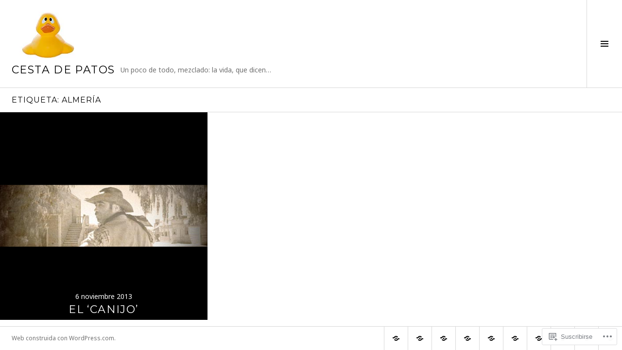

--- FILE ---
content_type: text/html; charset=UTF-8
request_url: https://cestadepatos.com/tag/almeria/
body_size: 22136
content:
<!DOCTYPE html>
<html lang="es">
<head>
<meta charset="UTF-8">
<meta name="viewport" content="width=device-width, initial-scale=1">
<link rel="profile" href="http://gmpg.org/xfn/11">
<link rel="pingback" href="https://cestadepatos.com/xmlrpc.php">

<title>Almería &#8211; Cesta de patos</title>
<script type="text/javascript">
  WebFontConfig = {"google":{"families":["Montserrat:r:latin,latin-ext","Noto+Sans:r,i,b,bi:latin,latin-ext"]},"api_url":"https:\/\/fonts-api.wp.com\/css"};
  (function() {
    var wf = document.createElement('script');
    wf.src = '/wp-content/plugins/custom-fonts/js/webfont.js';
    wf.type = 'text/javascript';
    wf.async = 'true';
    var s = document.getElementsByTagName('script')[0];
    s.parentNode.insertBefore(wf, s);
	})();
</script><style id="jetpack-custom-fonts-css">.wf-active body, .wf-active button, .wf-active input, .wf-active select, .wf-active textarea{font-family:"Noto Sans",sans-serif}.wf-active .site-description{font-family:"Noto Sans",sans-serif}.wf-active .page-links > .page-links-title{font-family:"Noto Sans",sans-serif}.wf-active .archive .taxonomy-description, .wf-active .search-results .page-title span{font-family:"Noto Sans",sans-serif}.wf-active .comment-reply-title small{font-family:"Noto Sans",sans-serif}.wf-active #comments #respond p.form-submit input#comment-submit{font-family:"Noto Sans",sans-serif}.wf-active h1, .wf-active h2:not(.site-description), .wf-active h3, .wf-active h4, .wf-active h5, .wf-active h6{font-family:"Montserrat",sans-serif;font-weight:400;font-style:normal}.wf-active h1{font-style:normal;font-weight:400}.wf-active h2:not(.site-description){font-style:normal;font-weight:400}.wf-active h3{font-style:normal;font-weight:400}.wf-active h4{font-style:normal;font-weight:400}.wf-active h5{font-style:normal;font-weight:400}.wf-active h6{font-style:normal;font-weight:400}.wf-active .site-title{font-weight:400;font-style:normal}.wf-active .menu-title{font-weight:400;font-style:normal}.wf-active .widget-title, .wf-active .widgettitle{font-weight:400;font-style:normal}.wf-active .entry-title, .wf-active .page-title{font-weight:400;font-style:normal}.wf-active .entry-author .author-heading{font-weight:400;font-style:normal}.wf-active .page-links{font-family:"Montserrat",sans-serif;font-style:normal;font-weight:400}.wf-active .archive .page-title, .wf-active .search-results .page-title{font-style:normal;font-weight:400}.wf-active .format-link .entry-title a:after{font-style:normal;font-weight:400}.wf-active .comment-reply-title, .wf-active .comments-title{font-weight:400;font-style:normal}.wf-active .comment #respond h3 small a, .wf-active .comment-reply-title a{font-weight:400;font-style:normal}.wf-active .comment-author{font-family:"Montserrat",sans-serif;font-weight:400;font-style:normal}.wf-active .no-comments{font-family:"Montserrat",sans-serif;font-weight:400;font-style:normal}.wf-active .hentry div#jp-relatedposts h3.jp-relatedposts-headline, .wf-active .hentry div.sharedaddy h3.sd-title{font-family:"Montserrat",sans-serif;font-weight:400;font-style:normal}.wf-active .widget_jetpack_display_posts_widget .jetpack-display-remote-posts h4{font-style:normal;font-weight:400}.wf-active .widget-grofile .widget-title{font-style:normal;font-weight:400}.wf-active .widget-grofile h4{font-style:normal;font-weight:400}.wf-active .widget_goodreads h2[class^="gr_custom_header"]{font-style:normal;font-weight:400}.wf-active .widget.top_rated .pd_top_rated_holder_posts > p{font-family:"Montserrat",sans-serif;font-style:normal;font-weight:400}@media screen and (max-width: 782px){.wf-active .page-title, .wf-active body.page .entry-title, .wf-active body.single .entry-title{font-style:normal;font-weight:400}}</style>
<meta name='robots' content='max-image-preview:large' />
<link rel="preconnect" href="https://fonts.wp.com" crossorigin>

<!-- Async WordPress.com Remote Login -->
<script id="wpcom_remote_login_js">
var wpcom_remote_login_extra_auth = '';
function wpcom_remote_login_remove_dom_node_id( element_id ) {
	var dom_node = document.getElementById( element_id );
	if ( dom_node ) { dom_node.parentNode.removeChild( dom_node ); }
}
function wpcom_remote_login_remove_dom_node_classes( class_name ) {
	var dom_nodes = document.querySelectorAll( '.' + class_name );
	for ( var i = 0; i < dom_nodes.length; i++ ) {
		dom_nodes[ i ].parentNode.removeChild( dom_nodes[ i ] );
	}
}
function wpcom_remote_login_final_cleanup() {
	wpcom_remote_login_remove_dom_node_classes( "wpcom_remote_login_msg" );
	wpcom_remote_login_remove_dom_node_id( "wpcom_remote_login_key" );
	wpcom_remote_login_remove_dom_node_id( "wpcom_remote_login_validate" );
	wpcom_remote_login_remove_dom_node_id( "wpcom_remote_login_js" );
	wpcom_remote_login_remove_dom_node_id( "wpcom_request_access_iframe" );
	wpcom_remote_login_remove_dom_node_id( "wpcom_request_access_styles" );
}

// Watch for messages back from the remote login
window.addEventListener( "message", function( e ) {
	if ( e.origin === "https://r-login.wordpress.com" ) {
		var data = {};
		try {
			data = JSON.parse( e.data );
		} catch( e ) {
			wpcom_remote_login_final_cleanup();
			return;
		}

		if ( data.msg === 'LOGIN' ) {
			// Clean up the login check iframe
			wpcom_remote_login_remove_dom_node_id( "wpcom_remote_login_key" );

			var id_regex = new RegExp( /^[0-9]+$/ );
			var token_regex = new RegExp( /^.*|.*|.*$/ );
			if (
				token_regex.test( data.token )
				&& id_regex.test( data.wpcomid )
			) {
				// We have everything we need to ask for a login
				var script = document.createElement( "script" );
				script.setAttribute( "id", "wpcom_remote_login_validate" );
				script.src = '/remote-login.php?wpcom_remote_login=validate'
					+ '&wpcomid=' + data.wpcomid
					+ '&token=' + encodeURIComponent( data.token )
					+ '&host=' + window.location.protocol
					+ '//' + window.location.hostname
					+ '&postid=2999'
					+ '&is_singular=';
				document.body.appendChild( script );
			}

			return;
		}

		// Safari ITP, not logged in, so redirect
		if ( data.msg === 'LOGIN-REDIRECT' ) {
			window.location = 'https://wordpress.com/log-in?redirect_to=' + window.location.href;
			return;
		}

		// Safari ITP, storage access failed, remove the request
		if ( data.msg === 'LOGIN-REMOVE' ) {
			var css_zap = 'html { -webkit-transition: margin-top 1s; transition: margin-top 1s; } /* 9001 */ html { margin-top: 0 !important; } * html body { margin-top: 0 !important; } @media screen and ( max-width: 782px ) { html { margin-top: 0 !important; } * html body { margin-top: 0 !important; } }';
			var style_zap = document.createElement( 'style' );
			style_zap.type = 'text/css';
			style_zap.appendChild( document.createTextNode( css_zap ) );
			document.body.appendChild( style_zap );

			var e = document.getElementById( 'wpcom_request_access_iframe' );
			e.parentNode.removeChild( e );

			document.cookie = 'wordpress_com_login_access=denied; path=/; max-age=31536000';

			return;
		}

		// Safari ITP
		if ( data.msg === 'REQUEST_ACCESS' ) {
			console.log( 'request access: safari' );

			// Check ITP iframe enable/disable knob
			if ( wpcom_remote_login_extra_auth !== 'safari_itp_iframe' ) {
				return;
			}

			// If we are in a "private window" there is no ITP.
			var private_window = false;
			try {
				var opendb = window.openDatabase( null, null, null, null );
			} catch( e ) {
				private_window = true;
			}

			if ( private_window ) {
				console.log( 'private window' );
				return;
			}

			var iframe = document.createElement( 'iframe' );
			iframe.id = 'wpcom_request_access_iframe';
			iframe.setAttribute( 'scrolling', 'no' );
			iframe.setAttribute( 'sandbox', 'allow-storage-access-by-user-activation allow-scripts allow-same-origin allow-top-navigation-by-user-activation' );
			iframe.src = 'https://r-login.wordpress.com/remote-login.php?wpcom_remote_login=request_access&origin=' + encodeURIComponent( data.origin ) + '&wpcomid=' + encodeURIComponent( data.wpcomid );

			var css = 'html { -webkit-transition: margin-top 1s; transition: margin-top 1s; } /* 9001 */ html { margin-top: 46px !important; } * html body { margin-top: 46px !important; } @media screen and ( max-width: 660px ) { html { margin-top: 71px !important; } * html body { margin-top: 71px !important; } #wpcom_request_access_iframe { display: block; height: 71px !important; } } #wpcom_request_access_iframe { border: 0px; height: 46px; position: fixed; top: 0; left: 0; width: 100%; min-width: 100%; z-index: 99999; background: #23282d; } ';

			var style = document.createElement( 'style' );
			style.type = 'text/css';
			style.id = 'wpcom_request_access_styles';
			style.appendChild( document.createTextNode( css ) );
			document.body.appendChild( style );

			document.body.appendChild( iframe );
		}

		if ( data.msg === 'DONE' ) {
			wpcom_remote_login_final_cleanup();
		}
	}
}, false );

// Inject the remote login iframe after the page has had a chance to load
// more critical resources
window.addEventListener( "DOMContentLoaded", function( e ) {
	var iframe = document.createElement( "iframe" );
	iframe.style.display = "none";
	iframe.setAttribute( "scrolling", "no" );
	iframe.setAttribute( "id", "wpcom_remote_login_key" );
	iframe.src = "https://r-login.wordpress.com/remote-login.php"
		+ "?wpcom_remote_login=key"
		+ "&origin=aHR0cHM6Ly9jZXN0YWRlcGF0b3MuY29t"
		+ "&wpcomid=41086561"
		+ "&time=" + Math.floor( Date.now() / 1000 );
	document.body.appendChild( iframe );
}, false );
</script>
<link rel='dns-prefetch' href='//s0.wp.com' />
<link rel='dns-prefetch' href='//fonts-api.wp.com' />
<link rel="alternate" type="application/rss+xml" title="Cesta de patos &raquo; Feed" href="https://cestadepatos.com/feed/" />
<link rel="alternate" type="application/rss+xml" title="Cesta de patos &raquo; Feed de los comentarios" href="https://cestadepatos.com/comments/feed/" />
<link rel="alternate" type="application/rss+xml" title="Cesta de patos &raquo; Etiqueta Almería del feed" href="https://cestadepatos.com/tag/almeria/feed/" />
	<script type="text/javascript">
		/* <![CDATA[ */
		function addLoadEvent(func) {
			var oldonload = window.onload;
			if (typeof window.onload != 'function') {
				window.onload = func;
			} else {
				window.onload = function () {
					oldonload();
					func();
				}
			}
		}
		/* ]]> */
	</script>
	<style id='wp-emoji-styles-inline-css'>

	img.wp-smiley, img.emoji {
		display: inline !important;
		border: none !important;
		box-shadow: none !important;
		height: 1em !important;
		width: 1em !important;
		margin: 0 0.07em !important;
		vertical-align: -0.1em !important;
		background: none !important;
		padding: 0 !important;
	}
/*# sourceURL=wp-emoji-styles-inline-css */
</style>
<link crossorigin='anonymous' rel='stylesheet' id='all-css-2-1' href='/wp-content/plugins/gutenberg-core/v22.4.2/build/styles/block-library/style.min.css?m=1769608164i&cssminify=yes' type='text/css' media='all' />
<style id='wp-block-library-inline-css'>
.has-text-align-justify {
	text-align:justify;
}
.has-text-align-justify{text-align:justify;}

/*# sourceURL=wp-block-library-inline-css */
</style><style id='global-styles-inline-css'>
:root{--wp--preset--aspect-ratio--square: 1;--wp--preset--aspect-ratio--4-3: 4/3;--wp--preset--aspect-ratio--3-4: 3/4;--wp--preset--aspect-ratio--3-2: 3/2;--wp--preset--aspect-ratio--2-3: 2/3;--wp--preset--aspect-ratio--16-9: 16/9;--wp--preset--aspect-ratio--9-16: 9/16;--wp--preset--color--black: #000000;--wp--preset--color--cyan-bluish-gray: #abb8c3;--wp--preset--color--white: #ffffff;--wp--preset--color--pale-pink: #f78da7;--wp--preset--color--vivid-red: #cf2e2e;--wp--preset--color--luminous-vivid-orange: #ff6900;--wp--preset--color--luminous-vivid-amber: #fcb900;--wp--preset--color--light-green-cyan: #7bdcb5;--wp--preset--color--vivid-green-cyan: #00d084;--wp--preset--color--pale-cyan-blue: #8ed1fc;--wp--preset--color--vivid-cyan-blue: #0693e3;--wp--preset--color--vivid-purple: #9b51e0;--wp--preset--gradient--vivid-cyan-blue-to-vivid-purple: linear-gradient(135deg,rgb(6,147,227) 0%,rgb(155,81,224) 100%);--wp--preset--gradient--light-green-cyan-to-vivid-green-cyan: linear-gradient(135deg,rgb(122,220,180) 0%,rgb(0,208,130) 100%);--wp--preset--gradient--luminous-vivid-amber-to-luminous-vivid-orange: linear-gradient(135deg,rgb(252,185,0) 0%,rgb(255,105,0) 100%);--wp--preset--gradient--luminous-vivid-orange-to-vivid-red: linear-gradient(135deg,rgb(255,105,0) 0%,rgb(207,46,46) 100%);--wp--preset--gradient--very-light-gray-to-cyan-bluish-gray: linear-gradient(135deg,rgb(238,238,238) 0%,rgb(169,184,195) 100%);--wp--preset--gradient--cool-to-warm-spectrum: linear-gradient(135deg,rgb(74,234,220) 0%,rgb(151,120,209) 20%,rgb(207,42,186) 40%,rgb(238,44,130) 60%,rgb(251,105,98) 80%,rgb(254,248,76) 100%);--wp--preset--gradient--blush-light-purple: linear-gradient(135deg,rgb(255,206,236) 0%,rgb(152,150,240) 100%);--wp--preset--gradient--blush-bordeaux: linear-gradient(135deg,rgb(254,205,165) 0%,rgb(254,45,45) 50%,rgb(107,0,62) 100%);--wp--preset--gradient--luminous-dusk: linear-gradient(135deg,rgb(255,203,112) 0%,rgb(199,81,192) 50%,rgb(65,88,208) 100%);--wp--preset--gradient--pale-ocean: linear-gradient(135deg,rgb(255,245,203) 0%,rgb(182,227,212) 50%,rgb(51,167,181) 100%);--wp--preset--gradient--electric-grass: linear-gradient(135deg,rgb(202,248,128) 0%,rgb(113,206,126) 100%);--wp--preset--gradient--midnight: linear-gradient(135deg,rgb(2,3,129) 0%,rgb(40,116,252) 100%);--wp--preset--font-size--small: 13px;--wp--preset--font-size--medium: 20px;--wp--preset--font-size--large: 36px;--wp--preset--font-size--x-large: 42px;--wp--preset--font-family--albert-sans: 'Albert Sans', sans-serif;--wp--preset--font-family--alegreya: Alegreya, serif;--wp--preset--font-family--arvo: Arvo, serif;--wp--preset--font-family--bodoni-moda: 'Bodoni Moda', serif;--wp--preset--font-family--bricolage-grotesque: 'Bricolage Grotesque', sans-serif;--wp--preset--font-family--cabin: Cabin, sans-serif;--wp--preset--font-family--chivo: Chivo, sans-serif;--wp--preset--font-family--commissioner: Commissioner, sans-serif;--wp--preset--font-family--cormorant: Cormorant, serif;--wp--preset--font-family--courier-prime: 'Courier Prime', monospace;--wp--preset--font-family--crimson-pro: 'Crimson Pro', serif;--wp--preset--font-family--dm-mono: 'DM Mono', monospace;--wp--preset--font-family--dm-sans: 'DM Sans', sans-serif;--wp--preset--font-family--dm-serif-display: 'DM Serif Display', serif;--wp--preset--font-family--domine: Domine, serif;--wp--preset--font-family--eb-garamond: 'EB Garamond', serif;--wp--preset--font-family--epilogue: Epilogue, sans-serif;--wp--preset--font-family--fahkwang: Fahkwang, sans-serif;--wp--preset--font-family--figtree: Figtree, sans-serif;--wp--preset--font-family--fira-sans: 'Fira Sans', sans-serif;--wp--preset--font-family--fjalla-one: 'Fjalla One', sans-serif;--wp--preset--font-family--fraunces: Fraunces, serif;--wp--preset--font-family--gabarito: Gabarito, system-ui;--wp--preset--font-family--ibm-plex-mono: 'IBM Plex Mono', monospace;--wp--preset--font-family--ibm-plex-sans: 'IBM Plex Sans', sans-serif;--wp--preset--font-family--ibarra-real-nova: 'Ibarra Real Nova', serif;--wp--preset--font-family--instrument-serif: 'Instrument Serif', serif;--wp--preset--font-family--inter: Inter, sans-serif;--wp--preset--font-family--josefin-sans: 'Josefin Sans', sans-serif;--wp--preset--font-family--jost: Jost, sans-serif;--wp--preset--font-family--libre-baskerville: 'Libre Baskerville', serif;--wp--preset--font-family--libre-franklin: 'Libre Franklin', sans-serif;--wp--preset--font-family--literata: Literata, serif;--wp--preset--font-family--lora: Lora, serif;--wp--preset--font-family--merriweather: Merriweather, serif;--wp--preset--font-family--montserrat: Montserrat, sans-serif;--wp--preset--font-family--newsreader: Newsreader, serif;--wp--preset--font-family--noto-sans-mono: 'Noto Sans Mono', sans-serif;--wp--preset--font-family--nunito: Nunito, sans-serif;--wp--preset--font-family--open-sans: 'Open Sans', sans-serif;--wp--preset--font-family--overpass: Overpass, sans-serif;--wp--preset--font-family--pt-serif: 'PT Serif', serif;--wp--preset--font-family--petrona: Petrona, serif;--wp--preset--font-family--piazzolla: Piazzolla, serif;--wp--preset--font-family--playfair-display: 'Playfair Display', serif;--wp--preset--font-family--plus-jakarta-sans: 'Plus Jakarta Sans', sans-serif;--wp--preset--font-family--poppins: Poppins, sans-serif;--wp--preset--font-family--raleway: Raleway, sans-serif;--wp--preset--font-family--roboto: Roboto, sans-serif;--wp--preset--font-family--roboto-slab: 'Roboto Slab', serif;--wp--preset--font-family--rubik: Rubik, sans-serif;--wp--preset--font-family--rufina: Rufina, serif;--wp--preset--font-family--sora: Sora, sans-serif;--wp--preset--font-family--source-sans-3: 'Source Sans 3', sans-serif;--wp--preset--font-family--source-serif-4: 'Source Serif 4', serif;--wp--preset--font-family--space-mono: 'Space Mono', monospace;--wp--preset--font-family--syne: Syne, sans-serif;--wp--preset--font-family--texturina: Texturina, serif;--wp--preset--font-family--urbanist: Urbanist, sans-serif;--wp--preset--font-family--work-sans: 'Work Sans', sans-serif;--wp--preset--spacing--20: 0.44rem;--wp--preset--spacing--30: 0.67rem;--wp--preset--spacing--40: 1rem;--wp--preset--spacing--50: 1.5rem;--wp--preset--spacing--60: 2.25rem;--wp--preset--spacing--70: 3.38rem;--wp--preset--spacing--80: 5.06rem;--wp--preset--shadow--natural: 6px 6px 9px rgba(0, 0, 0, 0.2);--wp--preset--shadow--deep: 12px 12px 50px rgba(0, 0, 0, 0.4);--wp--preset--shadow--sharp: 6px 6px 0px rgba(0, 0, 0, 0.2);--wp--preset--shadow--outlined: 6px 6px 0px -3px rgb(255, 255, 255), 6px 6px rgb(0, 0, 0);--wp--preset--shadow--crisp: 6px 6px 0px rgb(0, 0, 0);}:where(body) { margin: 0; }:where(.is-layout-flex){gap: 0.5em;}:where(.is-layout-grid){gap: 0.5em;}body .is-layout-flex{display: flex;}.is-layout-flex{flex-wrap: wrap;align-items: center;}.is-layout-flex > :is(*, div){margin: 0;}body .is-layout-grid{display: grid;}.is-layout-grid > :is(*, div){margin: 0;}body{padding-top: 0px;padding-right: 0px;padding-bottom: 0px;padding-left: 0px;}:root :where(.wp-element-button, .wp-block-button__link){background-color: #32373c;border-width: 0;color: #fff;font-family: inherit;font-size: inherit;font-style: inherit;font-weight: inherit;letter-spacing: inherit;line-height: inherit;padding-top: calc(0.667em + 2px);padding-right: calc(1.333em + 2px);padding-bottom: calc(0.667em + 2px);padding-left: calc(1.333em + 2px);text-decoration: none;text-transform: inherit;}.has-black-color{color: var(--wp--preset--color--black) !important;}.has-cyan-bluish-gray-color{color: var(--wp--preset--color--cyan-bluish-gray) !important;}.has-white-color{color: var(--wp--preset--color--white) !important;}.has-pale-pink-color{color: var(--wp--preset--color--pale-pink) !important;}.has-vivid-red-color{color: var(--wp--preset--color--vivid-red) !important;}.has-luminous-vivid-orange-color{color: var(--wp--preset--color--luminous-vivid-orange) !important;}.has-luminous-vivid-amber-color{color: var(--wp--preset--color--luminous-vivid-amber) !important;}.has-light-green-cyan-color{color: var(--wp--preset--color--light-green-cyan) !important;}.has-vivid-green-cyan-color{color: var(--wp--preset--color--vivid-green-cyan) !important;}.has-pale-cyan-blue-color{color: var(--wp--preset--color--pale-cyan-blue) !important;}.has-vivid-cyan-blue-color{color: var(--wp--preset--color--vivid-cyan-blue) !important;}.has-vivid-purple-color{color: var(--wp--preset--color--vivid-purple) !important;}.has-black-background-color{background-color: var(--wp--preset--color--black) !important;}.has-cyan-bluish-gray-background-color{background-color: var(--wp--preset--color--cyan-bluish-gray) !important;}.has-white-background-color{background-color: var(--wp--preset--color--white) !important;}.has-pale-pink-background-color{background-color: var(--wp--preset--color--pale-pink) !important;}.has-vivid-red-background-color{background-color: var(--wp--preset--color--vivid-red) !important;}.has-luminous-vivid-orange-background-color{background-color: var(--wp--preset--color--luminous-vivid-orange) !important;}.has-luminous-vivid-amber-background-color{background-color: var(--wp--preset--color--luminous-vivid-amber) !important;}.has-light-green-cyan-background-color{background-color: var(--wp--preset--color--light-green-cyan) !important;}.has-vivid-green-cyan-background-color{background-color: var(--wp--preset--color--vivid-green-cyan) !important;}.has-pale-cyan-blue-background-color{background-color: var(--wp--preset--color--pale-cyan-blue) !important;}.has-vivid-cyan-blue-background-color{background-color: var(--wp--preset--color--vivid-cyan-blue) !important;}.has-vivid-purple-background-color{background-color: var(--wp--preset--color--vivid-purple) !important;}.has-black-border-color{border-color: var(--wp--preset--color--black) !important;}.has-cyan-bluish-gray-border-color{border-color: var(--wp--preset--color--cyan-bluish-gray) !important;}.has-white-border-color{border-color: var(--wp--preset--color--white) !important;}.has-pale-pink-border-color{border-color: var(--wp--preset--color--pale-pink) !important;}.has-vivid-red-border-color{border-color: var(--wp--preset--color--vivid-red) !important;}.has-luminous-vivid-orange-border-color{border-color: var(--wp--preset--color--luminous-vivid-orange) !important;}.has-luminous-vivid-amber-border-color{border-color: var(--wp--preset--color--luminous-vivid-amber) !important;}.has-light-green-cyan-border-color{border-color: var(--wp--preset--color--light-green-cyan) !important;}.has-vivid-green-cyan-border-color{border-color: var(--wp--preset--color--vivid-green-cyan) !important;}.has-pale-cyan-blue-border-color{border-color: var(--wp--preset--color--pale-cyan-blue) !important;}.has-vivid-cyan-blue-border-color{border-color: var(--wp--preset--color--vivid-cyan-blue) !important;}.has-vivid-purple-border-color{border-color: var(--wp--preset--color--vivid-purple) !important;}.has-vivid-cyan-blue-to-vivid-purple-gradient-background{background: var(--wp--preset--gradient--vivid-cyan-blue-to-vivid-purple) !important;}.has-light-green-cyan-to-vivid-green-cyan-gradient-background{background: var(--wp--preset--gradient--light-green-cyan-to-vivid-green-cyan) !important;}.has-luminous-vivid-amber-to-luminous-vivid-orange-gradient-background{background: var(--wp--preset--gradient--luminous-vivid-amber-to-luminous-vivid-orange) !important;}.has-luminous-vivid-orange-to-vivid-red-gradient-background{background: var(--wp--preset--gradient--luminous-vivid-orange-to-vivid-red) !important;}.has-very-light-gray-to-cyan-bluish-gray-gradient-background{background: var(--wp--preset--gradient--very-light-gray-to-cyan-bluish-gray) !important;}.has-cool-to-warm-spectrum-gradient-background{background: var(--wp--preset--gradient--cool-to-warm-spectrum) !important;}.has-blush-light-purple-gradient-background{background: var(--wp--preset--gradient--blush-light-purple) !important;}.has-blush-bordeaux-gradient-background{background: var(--wp--preset--gradient--blush-bordeaux) !important;}.has-luminous-dusk-gradient-background{background: var(--wp--preset--gradient--luminous-dusk) !important;}.has-pale-ocean-gradient-background{background: var(--wp--preset--gradient--pale-ocean) !important;}.has-electric-grass-gradient-background{background: var(--wp--preset--gradient--electric-grass) !important;}.has-midnight-gradient-background{background: var(--wp--preset--gradient--midnight) !important;}.has-small-font-size{font-size: var(--wp--preset--font-size--small) !important;}.has-medium-font-size{font-size: var(--wp--preset--font-size--medium) !important;}.has-large-font-size{font-size: var(--wp--preset--font-size--large) !important;}.has-x-large-font-size{font-size: var(--wp--preset--font-size--x-large) !important;}.has-albert-sans-font-family{font-family: var(--wp--preset--font-family--albert-sans) !important;}.has-alegreya-font-family{font-family: var(--wp--preset--font-family--alegreya) !important;}.has-arvo-font-family{font-family: var(--wp--preset--font-family--arvo) !important;}.has-bodoni-moda-font-family{font-family: var(--wp--preset--font-family--bodoni-moda) !important;}.has-bricolage-grotesque-font-family{font-family: var(--wp--preset--font-family--bricolage-grotesque) !important;}.has-cabin-font-family{font-family: var(--wp--preset--font-family--cabin) !important;}.has-chivo-font-family{font-family: var(--wp--preset--font-family--chivo) !important;}.has-commissioner-font-family{font-family: var(--wp--preset--font-family--commissioner) !important;}.has-cormorant-font-family{font-family: var(--wp--preset--font-family--cormorant) !important;}.has-courier-prime-font-family{font-family: var(--wp--preset--font-family--courier-prime) !important;}.has-crimson-pro-font-family{font-family: var(--wp--preset--font-family--crimson-pro) !important;}.has-dm-mono-font-family{font-family: var(--wp--preset--font-family--dm-mono) !important;}.has-dm-sans-font-family{font-family: var(--wp--preset--font-family--dm-sans) !important;}.has-dm-serif-display-font-family{font-family: var(--wp--preset--font-family--dm-serif-display) !important;}.has-domine-font-family{font-family: var(--wp--preset--font-family--domine) !important;}.has-eb-garamond-font-family{font-family: var(--wp--preset--font-family--eb-garamond) !important;}.has-epilogue-font-family{font-family: var(--wp--preset--font-family--epilogue) !important;}.has-fahkwang-font-family{font-family: var(--wp--preset--font-family--fahkwang) !important;}.has-figtree-font-family{font-family: var(--wp--preset--font-family--figtree) !important;}.has-fira-sans-font-family{font-family: var(--wp--preset--font-family--fira-sans) !important;}.has-fjalla-one-font-family{font-family: var(--wp--preset--font-family--fjalla-one) !important;}.has-fraunces-font-family{font-family: var(--wp--preset--font-family--fraunces) !important;}.has-gabarito-font-family{font-family: var(--wp--preset--font-family--gabarito) !important;}.has-ibm-plex-mono-font-family{font-family: var(--wp--preset--font-family--ibm-plex-mono) !important;}.has-ibm-plex-sans-font-family{font-family: var(--wp--preset--font-family--ibm-plex-sans) !important;}.has-ibarra-real-nova-font-family{font-family: var(--wp--preset--font-family--ibarra-real-nova) !important;}.has-instrument-serif-font-family{font-family: var(--wp--preset--font-family--instrument-serif) !important;}.has-inter-font-family{font-family: var(--wp--preset--font-family--inter) !important;}.has-josefin-sans-font-family{font-family: var(--wp--preset--font-family--josefin-sans) !important;}.has-jost-font-family{font-family: var(--wp--preset--font-family--jost) !important;}.has-libre-baskerville-font-family{font-family: var(--wp--preset--font-family--libre-baskerville) !important;}.has-libre-franklin-font-family{font-family: var(--wp--preset--font-family--libre-franklin) !important;}.has-literata-font-family{font-family: var(--wp--preset--font-family--literata) !important;}.has-lora-font-family{font-family: var(--wp--preset--font-family--lora) !important;}.has-merriweather-font-family{font-family: var(--wp--preset--font-family--merriweather) !important;}.has-montserrat-font-family{font-family: var(--wp--preset--font-family--montserrat) !important;}.has-newsreader-font-family{font-family: var(--wp--preset--font-family--newsreader) !important;}.has-noto-sans-mono-font-family{font-family: var(--wp--preset--font-family--noto-sans-mono) !important;}.has-nunito-font-family{font-family: var(--wp--preset--font-family--nunito) !important;}.has-open-sans-font-family{font-family: var(--wp--preset--font-family--open-sans) !important;}.has-overpass-font-family{font-family: var(--wp--preset--font-family--overpass) !important;}.has-pt-serif-font-family{font-family: var(--wp--preset--font-family--pt-serif) !important;}.has-petrona-font-family{font-family: var(--wp--preset--font-family--petrona) !important;}.has-piazzolla-font-family{font-family: var(--wp--preset--font-family--piazzolla) !important;}.has-playfair-display-font-family{font-family: var(--wp--preset--font-family--playfair-display) !important;}.has-plus-jakarta-sans-font-family{font-family: var(--wp--preset--font-family--plus-jakarta-sans) !important;}.has-poppins-font-family{font-family: var(--wp--preset--font-family--poppins) !important;}.has-raleway-font-family{font-family: var(--wp--preset--font-family--raleway) !important;}.has-roboto-font-family{font-family: var(--wp--preset--font-family--roboto) !important;}.has-roboto-slab-font-family{font-family: var(--wp--preset--font-family--roboto-slab) !important;}.has-rubik-font-family{font-family: var(--wp--preset--font-family--rubik) !important;}.has-rufina-font-family{font-family: var(--wp--preset--font-family--rufina) !important;}.has-sora-font-family{font-family: var(--wp--preset--font-family--sora) !important;}.has-source-sans-3-font-family{font-family: var(--wp--preset--font-family--source-sans-3) !important;}.has-source-serif-4-font-family{font-family: var(--wp--preset--font-family--source-serif-4) !important;}.has-space-mono-font-family{font-family: var(--wp--preset--font-family--space-mono) !important;}.has-syne-font-family{font-family: var(--wp--preset--font-family--syne) !important;}.has-texturina-font-family{font-family: var(--wp--preset--font-family--texturina) !important;}.has-urbanist-font-family{font-family: var(--wp--preset--font-family--urbanist) !important;}.has-work-sans-font-family{font-family: var(--wp--preset--font-family--work-sans) !important;}
/*# sourceURL=global-styles-inline-css */
</style>

<style id='classic-theme-styles-inline-css'>
.wp-block-button__link{background-color:#32373c;border-radius:9999px;box-shadow:none;color:#fff;font-size:1.125em;padding:calc(.667em + 2px) calc(1.333em + 2px);text-decoration:none}.wp-block-file__button{background:#32373c;color:#fff}.wp-block-accordion-heading{margin:0}.wp-block-accordion-heading__toggle{background-color:inherit!important;color:inherit!important}.wp-block-accordion-heading__toggle:not(:focus-visible){outline:none}.wp-block-accordion-heading__toggle:focus,.wp-block-accordion-heading__toggle:hover{background-color:inherit!important;border:none;box-shadow:none;color:inherit;padding:var(--wp--preset--spacing--20,1em) 0;text-decoration:none}.wp-block-accordion-heading__toggle:focus-visible{outline:auto;outline-offset:0}
/*# sourceURL=/wp-content/plugins/gutenberg-core/v22.4.2/build/styles/block-library/classic.min.css */
</style>
<link crossorigin='anonymous' rel='stylesheet' id='all-css-4-1' href='/_static/??-eJx9jFEOgjAMQC9k14Ag+mE8CoHR4GAdy7pJvL0jMeqH4adpm/cerh704iK5iN6m0ThBvfR20bNgqYqzKkAMe0sQ6KEqHIzEDwESn5aUFjngT4gTfFuB8p99FzeCaTAdWeKM7Wmrzw70vQ8kAnmySQzxnkXZ8yaKvtPz+0ZJDlvjNI7kKJgsyP91a974WjT1sWwup6qeXnLxaA0=&cssminify=yes' type='text/css' media='all' />
<link rel='stylesheet' id='boardwalk-source-code-pro-css' href='https://fonts-api.wp.com/css?family=Source+Code+Pro%3A400%2C700&#038;subset=latin%2Clatin-ext&#038;ver=6.9-RC2-61304' media='all' />
<link crossorigin='anonymous' rel='stylesheet' id='all-css-6-1' href='/wp-content/themes/pub/boardwalk/inc/style-wpcom.css?m=1513616327i&cssminify=yes' type='text/css' media='all' />
<style id='jetpack_facebook_likebox-inline-css'>
.widget_facebook_likebox {
	overflow: hidden;
}

/*# sourceURL=/wp-content/mu-plugins/jetpack-plugin/sun/modules/widgets/facebook-likebox/style.css */
</style>
<link crossorigin='anonymous' rel='stylesheet' id='all-css-8-1' href='/_static/??-eJzTLy/QTc7PK0nNK9HPLdUtyClNz8wr1i9KTcrJTwcy0/WTi5G5ekCujj52Temp+bo5+cmJJZn5eSgc3bScxMwikFb7XFtDE1NLExMLc0OTLACohS2q&cssminify=yes' type='text/css' media='all' />
<link crossorigin='anonymous' rel='stylesheet' id='print-css-9-1' href='/wp-content/mu-plugins/global-print/global-print.css?m=1465851035i&cssminify=yes' type='text/css' media='print' />
<link crossorigin='anonymous' rel='stylesheet' id='all-css-10-1' href='/_static/??-eJzTLy/QTc7PK0nNK9EvyUjNTS3WLyhN0k/KTyxKKU/MydYvLqnMSdVLLi7W0ceuNLk0KTOZWGWZeVCluuUFyfm5IA32ubaG5mYGxubGpsaWWQBb+jSE&cssminify=yes' type='text/css' media='all' />
<style id='jetpack-global-styles-frontend-style-inline-css'>
:root { --font-headings: unset; --font-base: unset; --font-headings-default: -apple-system,BlinkMacSystemFont,"Segoe UI",Roboto,Oxygen-Sans,Ubuntu,Cantarell,"Helvetica Neue",sans-serif; --font-base-default: -apple-system,BlinkMacSystemFont,"Segoe UI",Roboto,Oxygen-Sans,Ubuntu,Cantarell,"Helvetica Neue",sans-serif;}
/*# sourceURL=jetpack-global-styles-frontend-style-inline-css */
</style>
<link crossorigin='anonymous' rel='stylesheet' id='all-css-12-1' href='/wp-content/themes/h4/global.css?m=1420737423i&cssminify=yes' type='text/css' media='all' />
<script type="text/javascript" id="wpcom-actionbar-placeholder-js-extra">
/* <![CDATA[ */
var actionbardata = {"siteID":"41086561","postID":"0","siteURL":"https://cestadepatos.com","xhrURL":"https://cestadepatos.com/wp-admin/admin-ajax.php","nonce":"568a300120","isLoggedIn":"","statusMessage":"","subsEmailDefault":"instantly","proxyScriptUrl":"https://s0.wp.com/wp-content/js/wpcom-proxy-request.js?m=1513050504i&amp;ver=20211021","i18n":{"followedText":"Las nuevas entradas de este sitio aparecer\u00e1n ahora en tu \u003Ca href=\"https://wordpress.com/reader\"\u003ELector\u003C/a\u003E","foldBar":"Contraer esta barra","unfoldBar":"Expandir esta barra","shortLinkCopied":"El enlace corto se ha copiado al portapapeles."}};
//# sourceURL=wpcom-actionbar-placeholder-js-extra
/* ]]> */
</script>
<script type="text/javascript" id="jetpack-mu-wpcom-settings-js-before">
/* <![CDATA[ */
var JETPACK_MU_WPCOM_SETTINGS = {"assetsUrl":"https://s0.wp.com/wp-content/mu-plugins/jetpack-mu-wpcom-plugin/sun/jetpack_vendor/automattic/jetpack-mu-wpcom/src/build/"};
//# sourceURL=jetpack-mu-wpcom-settings-js-before
/* ]]> */
</script>
<script crossorigin='anonymous' type='text/javascript'  src='/_static/??-eJzTLy/QTc7PK0nNK9HPKtYvyinRLSjKr6jUyyrW0QfKZeYl55SmpBaDJLMKS1OLKqGUXm5mHkFFurmZ6UWJJalQxfa5tobmRgamxgZmFpZZACbyLJI='></script>
<script type="text/javascript" id="rlt-proxy-js-after">
/* <![CDATA[ */
	rltInitialize( {"token":null,"iframeOrigins":["https:\/\/widgets.wp.com"]} );
//# sourceURL=rlt-proxy-js-after
/* ]]> */
</script>
<script type="text/javascript" id="pace-completion-simulator-js-after">
/* <![CDATA[ */
document.addEventListener("DOMContentLoaded", function() {
			document.body.classList.add( "pace-done" );
			document.body.classList.remove( "pace-running" );
		});
//# sourceURL=pace-completion-simulator-js-after
/* ]]> */
</script>
<link rel="EditURI" type="application/rsd+xml" title="RSD" href="https://cestadepatos.wordpress.com/xmlrpc.php?rsd" />
<meta name="generator" content="WordPress.com" />

<!-- Jetpack Open Graph Tags -->
<meta property="og:type" content="website" />
<meta property="og:title" content="Almería &#8211; Cesta de patos" />
<meta property="og:url" content="https://cestadepatos.com/tag/almeria/" />
<meta property="og:site_name" content="Cesta de patos" />
<meta property="og:image" content="https://cestadepatos.com/wp-content/uploads/2017/07/cropped-logo.jpg?w=200" />
<meta property="og:image:width" content="200" />
<meta property="og:image:height" content="200" />
<meta property="og:image:alt" content="" />
<meta property="og:locale" content="es_ES" />
<meta name="twitter:creator" content="@CestadePatos" />
<meta name="twitter:site" content="@CestadePatos" />

<!-- End Jetpack Open Graph Tags -->
<link rel='openid.server' href='https://cestadepatos.com/?openidserver=1' />
<link rel='openid.delegate' href='https://cestadepatos.com/' />
<link rel="search" type="application/opensearchdescription+xml" href="https://cestadepatos.com/osd.xml" title="Cesta de patos" />
<link rel="search" type="application/opensearchdescription+xml" href="https://s1.wp.com/opensearch.xml" title="WordPress.com" />
		<style type="text/css">
			.recentcomments a {
				display: inline !important;
				padding: 0 !important;
				margin: 0 !important;
			}

			table.recentcommentsavatartop img.avatar, table.recentcommentsavatarend img.avatar {
				border: 0px;
				margin: 0;
			}

			table.recentcommentsavatartop a, table.recentcommentsavatarend a {
				border: 0px !important;
				background-color: transparent !important;
			}

			td.recentcommentsavatarend, td.recentcommentsavatartop {
				padding: 0px 0px 1px 0px;
				margin: 0px;
			}

			td.recentcommentstextend {
				border: none !important;
				padding: 0px 0px 2px 10px;
			}

			.rtl td.recentcommentstextend {
				padding: 0px 10px 2px 0px;
			}

			td.recentcommentstexttop {
				border: none;
				padding: 0px 0px 0px 10px;
			}

			.rtl td.recentcommentstexttop {
				padding: 0px 10px 0px 0px;
			}
		</style>
		<meta name="description" content="Entradas sobre Almería escritas por Cesta de Patos" />
<style type="text/css" id="custom-colors-css">	#comments #respond p.form-submit input#comment-submit,
	.widget_flickr #flickr_badge_uber_wrapper td a:last-child {
		background: rgba(0, 0, 0, 0.6) !important;
		color: #fff !important;
	}
	#comments #respond p.form-submit input#comment-submit:hover,
	#comments #respond p.form-submit input#comment-submit:focus,
	#comments #respond p.form-submit input#comment-submit:active,
	.widget_flickr #flickr_badge_uber_wrapper td a:last-child:hover,
	.widget_flickr #flickr_badge_uber_wrapper td a:last-child:focus,
	.widget_flickr #flickr_badge_uber_wrapper td a:last-child:active {
		color: #fff !important;
	}
button:hover,
		button:focus,
		button:active,
		input[type="button"]:hover,
		input[type="button"]:focus,
		input[type="button"]:active,
		input[type="reset"]:hover,
		input[type="reset"]:focus,
		input[type="reset"]:active,
		input[type="submit"]:hover,
		input[type="submit"]:focus,
		input[type="submit"]:active,
		.entry-media,
		body.page .entry-thumbnail,
		body.single .entry-thumbnail,
		.format-gallery .gallery,
		.format-gallery .tiled-gallery,
		.site-content .format-gallery .jetpack-slideshow-window,
		.site-content .format-gallery .tiled-gallery-caption,
		.comment-reply-title a:hover,
		.comment-reply-title a:focus,
		.comment-reply-title a:active,
		.site-content .jetpack-slideshow-window,
		.widget_akismet_widget .a-stats a:hover { background-color: #000000;}
.format-gallery .gallery,
		.format-gallery .gallery .gallery-item,
		.format-gallery .tiled-gallery,
		.site-content .format-gallery .jetpack-slideshow-window,
		.site-content .jetpack-slideshow-window { border-color: #000000;}
abbr,
		acronym,
		a:hover,
		a:focus,
		a:active,
		.entry-author .author-link a:hover,
		.entry-author .author-link a:focus,
		.entry-author .author-link a:active { border-bottom-color: #000000;}
div#actionbar .actnbr-notice form input { color: #000000;}
body,
		button,
		input,
		textarea,
		input[type="text"],
		input[type="email"],
		input[type="url"],
		input[type="password"],
		input[type="search"],
		textarea,
		.site-header,
		.site-title,
		a:hover,
		a:focus,
		a:active,
		.dropdown-toggle:after,
		.social-navigation a,
		.post-navigation a,
		.paging-navigation a,
		.sidebar-toggle,
		.sidebar-toggle.toggle-on,
		.sidebar-toggle.toggle-on:focus,
		.widget_tag_cloud a:hover,
		.widget_tag_cloud a:focus,
		.widget_tag_cloud a:active,
		.entry-author a:hover,
		.entry-author a:focus,
		.entry-author a:active,
		.entry-footer a:hover,
		.entry-footer a:focus,
		.entry-footer a:active,
		.entry-author .author-heading,
		.entry-author .author-link a:hover,
		.entry-author .author-link a:focus,
		.entry-author .author-link a:active,
		.page-links a,
		.comment-author,
		.comment-metadata a:hover,
		.comment-metadata a:focus,
		.comment-metadata a:active,
		#infinite-handle,
		#infinite-handle:before,
		.widget-grofile .grofile-meta h4 a,
		#comments #respond .comment-form-fields p.comment-form-posting-as,
		#comments #respond .comment-form-fields p.comment-form-log-out,
		#comments #respond #comment-form-identity #comment-form-nascar p,
		#comments #respond #comment-form-load-service p,
		#comments #respond #comment-form-comment textarea,
		#comments #comment-form-share-text-padder textarea,
		#comments #respond .comment-form-fields label,
		#comments #respond .comment-form-fields label span.required,
		#comments #respond .comment-form-fields label span.nopublish,
		#comments #respond .comment-form-fields div.comment-form-input input,
		#comments #respond .comment-form-service a:hover,
		#comments #respond .comment-form-service a:focus,
		#comments #respond .comment-form-service a:active,
		.widget_authors > ul > li > a:hover,
		.widget_authors > ul > li > a:focus,
		.widget_authors > ul > li > a:active,
		.widget_goodreads h2[class^="gr_custom_header"] a,
		.widget_goodreads div[class^="gr_custom_container"] div[class^="gr_custom_author"] a:hover,
		.widget_goodreads div[class^="gr_custom_container"] div[class^="gr_custom_author"] a:focus,
		.widget_goodreads div[class^="gr_custom_container"] div[class^="gr_custom_author"] a:active,
		.wp_widget_tag_cloud a:hover,
		.wp_widget_tag_cloud a:focus,
		.wp_widget_tag_cloud a:active { color: #000000;}
::input-placeholder { color: #000000;}
::-webkit-input-placeholder { color: #000000;}
:-moz-placeholder { color: #000000;}
::-moz-placeholder { color: #000000;}
::-ms-input-placeholder { color: #000000;}
.archive .hentry:not(.has-post-thumbnail) a,
		.blog .hentry:not(.has-post-thumbnail) a,
		.search-results .hentry:not(.has-post-thumbnail) a { color: #FFFFFF;}
.hentry:not(.has-post-thumbnail) .entry-header a:focus { outline-color: #FFFFFF;}
body,
		.widget thead,
		.comment input[type="text"],
		.comment input[type="email"],
		.comment input[type="url"],
		.comment input[type="password"],
		.comment input[type="search"],
		.comment textarea,
		.widget input[type="text"],
		.widget input[type="email"],
		.widget input[type="url"],
		.widget input[type="password"],
		.widget input[type="search"],
		.widget textarea,
		.search-form.hover:before,
		.widget .search-form:before,
		.site-header,
		.site-footer,
		.dropdown-toggle:hover,
		.dropdown-toggle:focus,
		.dropdown-toggle:active,
		.social-navigation a,
		.paging-navigation a,
		.sidebar-toggle,
		.widget_tag_cloud a:hover,
		.widget_tag_cloud a:focus,
		.widget_tag_cloud a:active,
		.page-links a,
		.archive .page-header,
		.search-results .page-header,
		#comments #respond,
		.comment-respond,
		.infinity-success .site-main,
		.site-main .infinite-loader,
		#infinite-handle,
		.site-content .tiled-gallery-caption,
		#comments .comment #respond #comment-form-comment,
		#comments .comment #comment-form-share-text-padder,
		#comments .comment #respond .comment-form-fields div.comment-form-input,
		#comments #respond #comment-form-comment.active,
		#comments #respond .comment-form-fields div.comment-form-input.active,
		.wp_widget_tag_cloud a:hover,
		.wp_widget_tag_cloud a:focus,
		.wp_widget_tag_cloud a:active { background-color: #ffffff;}
.gallery .gallery-item { border-color: #ffffff;}
.format-gallery .gallery-caption a:hover,
		.format-gallery .gallery-caption a:focus,
		.format-gallery .gallery-caption a:active { border-bottom-color: #ffffff;}
button,
		input[type="button"],
		input[type="reset"],
		input[type="submit"],
		.widget_tag_cloud a,
		.format-gallery .gallery-caption,
		.format-gallery .gallery-caption a:hover,
		.format-gallery .gallery-caption a:focus,
		.format-gallery .gallery-caption a:active,
		.site-content .format-gallery .tiled-gallery-caption,
		.comment #respond h3 small a,
		.comment-reply-title a,
		.bypostauthor > .comment-body .fn,
		.bypostauthor > .comment-body .fn a,
		.widget_akismet_widget .a-stats a,
		.wp_widget_tag_cloud a { color: #ffffff;}
.format-gallery .gallery .gallery-item:before { border-color: #707070;}
.site-description,
		.site-footer,
		.menu-item-description,
		.widget_recent_entries .post-date,
		.entry-author,
		.entry-footer:not(.empty),
		.page-links,
		.page-links > .page-links-title,
		.archive .taxonomy-description,
		.search-results .page-title span,
		.comment-metadata,
		.gallery-caption,
		.wp-caption-text,
		.site .wp-playlist-current-item,
		.site-content .tiled-gallery-caption,
		.hentry div#jp-relatedposts div.jp-relatedposts-items .jp-relatedposts-post-context,
		.widget_jetpack_display_posts_widget .jetpack-display-remote-posts p,
		.widget-grofile .grofile-meta,
		.widget_authors > ul > li > a,
		.widget_goodreads div[class^="gr_custom_author"] { color: #707070;}
.social-navigation + .site-info:before,
		.main-navigation ul ul.toggle-on:before,
		.paging-navigation:before,
		.post-navigation:before,
		.main-navigation + .widget-area:before,
		.widget:before,
		.widget_nav_menu .sub-menu.toggle-on:before,
		.comment-list .comment:before,
		.comment-list .pingback:before { background-color: #D8D8D8;}
input[type="text"],
		input[type="email"],
		input[type="url"],
		input[type="password"],
		input[type="search"],
		textarea,
		.search-form:before,
		.dropdown-toggle,
		.social-navigation li,
		.page-links a,
		.page-links > span,
		.page-links a:hover,
		.page-links a:focus,
		.page-links a:active,
		.gallery .gallery-item:before,
		#comments #respond #comment-form-comment,
		#comments #comment-form-share-text-padder,
		#comments #respond .comment-form-fields div.comment-form-input,
		.milestone-widget .milestone-countdown,
		.milestone-widget .milestone-message,
		.widget.top_rated .pd_top_rated_holder_posts > p { border-color: #D8D8D8;}
table,
		.site-footer,
		.main-navigation li,
		.comment-navigation,
		.post-navigation,
		.paging-navigation,
		.widget_archive li,
		.widget_categories li,
		.widget_links li,
		.widget_meta li,
		.widget_nav_menu li,
		.widget_pages li,
		.widget_recent_comments li,
		.widget_recent_entries li,
		.widget_rss li,
		.format-chat .entry-content p,
		.comment-list .comment,
		.comment-list .pingback,
		#comments #respond,
		.comment-respond,
		#infinite-handle,
		.site-main .infinite-loader,
		.widget_rss_links li,
		.widget_goodreads div[class^="gr_custom_each_container"],
		.widget_authors li,
		.widget_author_grid li,
		.widget_jp_blogs_i_follow li,
		.widgets-list-layout li,
		.widget_top-clicks li,
		.widget_top-posts li,
		.widget.top_rated li,
		.widget_upcoming_events_widget li { border-top-color: #D8D8D8;}
.rtl blockquote,
		table,
		body.rtl .hentry .wpcom-reblog-snapshot .reblogger-note-content blockquote { border-right-color: #D8D8D8;}
th,
		td,
		.site-header,
		a,
		.main-navigation ul,
		.widget_archive ul,
		.widget_categories ul,
		.widget_links ul,
		.widget_meta ul,
		.widget_nav_menu ul,
		.widget_pages ul,
		.widget_recent_comments ul,
		.widget_recent_entries ul,
		.widget_rss ul,
		.entry-author .author-link a,
		.archive .page-header,
		.search-results .page-header,
		.format-chat .entry-content p:last-of-type,
		.widget_rss_links ul,
		.widget_goodreads div[class^="gr_custom_each_container"]:last-of-type,
		.widget_authors ul,
		.widget_author_grid ul,
		.widget_jp_blogs_i_follow ol,
		.widget_blog-stats ul,
		.widget_top-clicks ul,
		.widget_top-posts ul,
		.widget.top_rated ul,
		.widget_upcoming_events_widget ul { border-bottom-color: #D8D8D8;}
blockquote,
		th,
		td,
		.sidebar-toggle,
		body .hentry .wpcom-reblog-snapshot .reblogger-note-content blockquote { border-left-color: #D8D8D8;}
.comment-list .reply:before { color: #D8D8D8;}
a:focus { outline-color: #D8D8D8;}
pre,
		code,
		kbd,
		tt,
		var,
		hr,
		thead,
		input[type="text"],
		input[type="email"],
		input[type="url"],
		input[type="password"],
		input[type="search"],
		textarea,
		.search-form:before,
		.widget .search-form.hover:before,
		.social-navigation a:hover,
		.social-navigation a:focus,
		.social-navigation a:active,
		.dropdown-toggle,
		.post-navigation a:hover,
		.post-navigation a:focus,
		.post-navigation a:active,
		.paging-navigation a:hover,
		.paging-navigation a:focus,
		.paging-navigation a:active,
		.sidebar-toggle:hover,
		.sidebar-toggle:focus,
		.sidebar-toggle:active,
		.sidebar-toggle.toggle-on,
		.sidebar-toggle.toggle-on:focus,
		.sidebar,
		.page-links a:hover,
		.page-links a:focus,
		.page-links a:active,
		.format-chat .entry-content p:nth-child(even),
		.comments-container,
		#infinite-handle:hover,
		.sd-sharing-enabled:not(#jp-post-flair):before,
		.jetpack-likes-widget-wrapper:before,
		.sharedaddy.sd-block.sd-gplus:before,
		.sd-rating:before,
		div#jp-relatedposts:before,
		.widget-gallery .tiled-gallery-caption,
		#comments #respond #comment-form-comment,
		#comments #comment-form-share-text-padder,
		#comments #respond .comment-form-fields div.comment-form-input,
		#comments .comment #respond #comment-form-comment.active,
		#comments .comment #comment-form-share-text-padder.active,
		#comments .comment #respond .comment-form-fields div.comment-form-input.active { background-color: #F2F2F2;}
.entry-author,
		.entry-footer:not(.empty),
		.page-links { border-top-color: #F2F2F2;}
.wp-caption,
		.hentry .wpcom-reblog-snapshot .reblogger-note { border-bottom-color: #F2F2F2;}
mark,
		ins,
		button,
		input[type="button"],
		input[type="reset"],
		input[type="submit"],
		.widget_tag_cloud a,
		.hentry.color-1,
		.hentry.has-post-thumbnail .entry-link,
		.filter-on .hentry.has-post-thumbnail:hover .entry-link,
		.comment #respond h3 small a,
		.comment-reply-title a,
		.bypostauthor > .comment-body .fn,
		.pace .pace-progress,
		.widget_akismet_widget .a-stats a,
		.milestone-widget .milestone-header,
		.wp_widget_tag_cloud a { background-color: #C4079B;}
.hentry.color-1 { background-color: #c4079b;}
.hentry.color-2 { background-color: #B80692;}
.hentry.color-3 { background-color: #AC0688;}
.hentry.color-4 { background-color: #9F057E;}
.hentry.color-5 { background-color: #930574;}
.hentry.color-1 + .hentry.color-1,
		.hentry.color-2 + .hentry.color-2,
		.hentry.color-3 + .hentry.color-3,
		.hentry.color-4 + .hentry.color-4,
		.hentry.color-5 + .hentry.color-5 { background-color: #D107A5;}
.hentry.color-1 + .navigation + .hentry.color-1,
		.hentry.color-2 + .navigation + .hentry.color-2,
		.hentry.color-3 + .navigation + .hentry.color-3,
		.hentry.color-4 + .navigation + .hentry.color-4,
		.hentry.color-5 + .navigation + .hentry.color-5 { background-color: #87046B;}
.search-form.hover:before,
		.site-title a:hover,
		.site-title a:focus,
		.site-title a:active,
		a,
		.dropdown-toggle:hover:after,
		.dropdown-toggle:focus:after,
		.dropdown-toggle:active:after,
		.social-navigation a:hover,
		.social-navigation a:focus,
		.social-navigation a:active,
		.post-navigation a:hover,
		.post-navigation a:focus,
		.post-navigation a:active,
		.paging-navigation a:hover,
		.paging-navigation a:focus,
		.paging-navigation a:active,
		.sidebar-toggle:hover,
		.sidebar-toggle:focus,
		.sidebar-toggle:active,
		.sidebar-toggle.toggle-on:hover,
		.sidebar-toggle.toggle-on:active,
		.widget-title a:hover,
		.widget-title a:focus,
		.widget-title a:active,
		.widgettitle a:hover,
		.widgettitle a:focus,
		.widgettitle a:active,
		.entry-author .author-link a,
		.page-links > span,
		.page-links a:hover,
		.page-links a:focus,
		.page-links a:active,
		.comment-author a:hover,
		.comment-author a:focus,
		.comment-author a:active,
		.site .wp-playlist-light .wp-playlist-playing,
		#infinite-handle:hover,
		#infinite-handle:hover:before,
		.widget-grofile .grofile-meta h4 a:hover,
		.widget-grofile .grofile-meta h4 a:hover,
		.widget-grofile .grofile-meta h4 a:active,
		#comments #respond .comment-form-service a,
		.widget_goodreads h2[class^="gr_custom_header"] a:hover,
		.widget_goodreads h2[class^="gr_custom_header"] a:focus,
		.widget_goodreads h2[class^="gr_custom_header"] a:active { color: #C4079B;}
</style>
<link rel="icon" href="https://cestadepatos.com/wp-content/uploads/2017/07/cropped-logo.jpg?w=32" sizes="32x32" />
<link rel="icon" href="https://cestadepatos.com/wp-content/uploads/2017/07/cropped-logo.jpg?w=192" sizes="192x192" />
<link rel="apple-touch-icon" href="https://cestadepatos.com/wp-content/uploads/2017/07/cropped-logo.jpg?w=180" />
<meta name="msapplication-TileImage" content="https://cestadepatos.com/wp-content/uploads/2017/07/cropped-logo.jpg?w=270" />
<link crossorigin='anonymous' rel='stylesheet' id='all-css-0-3' href='/wp-content/mu-plugins/jetpack-plugin/sun/_inc/build/subscriptions/subscriptions.min.css?m=1753981412i&cssminify=yes' type='text/css' media='all' />
</head>

<body class="archive tag tag-almeria tag-221850 wp-custom-logo wp-theme-pubboardwalk wp-child-theme-pubcubic customizer-styles-applied title-with-content unfixed-header has-sidebar widgets-hidden jetpack-reblog-enabled has-site-logo custom-colors">
<div id="page" class="hfeed site">
	<a class="skip-link screen-reader-text" href="#content">Saltar al contenido.</a>

	<header id="masthead" class="site-header" role="banner">
		<div class="site-branding">
			<a href="https://cestadepatos.com/" class="site-logo-link" rel="home" itemprop="url"><img width="150" height="96" src="https://cestadepatos.com/wp-content/uploads/2017/07/lg.jpg?w=150" class="site-logo attachment-boardwalk-logo" alt="" data-size="boardwalk-logo" itemprop="logo" decoding="async" data-attachment-id="11564" data-permalink="https://cestadepatos.com/lg/" data-orig-file="https://cestadepatos.com/wp-content/uploads/2017/07/lg.jpg" data-orig-size="150,96" data-comments-opened="1" data-image-meta="{&quot;aperture&quot;:&quot;0&quot;,&quot;credit&quot;:&quot;&quot;,&quot;camera&quot;:&quot;&quot;,&quot;caption&quot;:&quot;&quot;,&quot;created_timestamp&quot;:&quot;0&quot;,&quot;copyright&quot;:&quot;&quot;,&quot;focal_length&quot;:&quot;0&quot;,&quot;iso&quot;:&quot;0&quot;,&quot;shutter_speed&quot;:&quot;0&quot;,&quot;title&quot;:&quot;&quot;,&quot;orientation&quot;:&quot;0&quot;}" data-image-title="LG" data-image-description="" data-image-caption="" data-medium-file="https://cestadepatos.com/wp-content/uploads/2017/07/lg.jpg?w=150" data-large-file="https://cestadepatos.com/wp-content/uploads/2017/07/lg.jpg?w=150" /></a>			<div class="clear">
				<h1 class="site-title"><a href="https://cestadepatos.com/" rel="home">Cesta de patos</a></h1>
				<h2 class="site-description">Un poco de todo, mezclado: la vida, que dicen&#8230;</h2>
			</div>
		</div><!-- .site-branding -->
					<button class="sidebar-toggle" aria-expanded="false" ><span class="screen-reader-text">Activar/desactivar barra lateral</span></button>
			</header><!-- #masthead -->

	<div id="content" class="site-content">

	<section id="primary" class="content-area">
		<main id="main" class="site-main" role="main">

		
			<header class="page-header">
				<h1 class="page-title">Etiqueta: <span>Almería</span></h1>			</header><!-- .page-header -->

						
				
<article id="post-2999" class="post-2999 post type-post status-publish format-standard has-post-thumbnail hentry category-la-vida tag-almeria tag-cine tag-gente tag-relatos tag-western">
			<div class="entry-thumbnail">
			<img width="470" height="140" src="https://cestadepatos.com/wp-content/uploads/2013/10/can00.jpg?w=470&amp;h=140&amp;crop=1" class="attachment-boardwalk-featured-image size-boardwalk-featured-image wp-post-image" alt="" decoding="async" srcset="https://cestadepatos.com/wp-content/uploads/2013/10/can00.jpg 470w, https://cestadepatos.com/wp-content/uploads/2013/10/can00.jpg?w=150&amp;h=45&amp;crop=1 150w, https://cestadepatos.com/wp-content/uploads/2013/10/can00.jpg?w=300&amp;h=89&amp;crop=1 300w" sizes="(max-width: 470px) 100vw, 470px" data-attachment-id="3049" data-permalink="https://cestadepatos.com/2013/11/06/el-canijo/can00/" data-orig-file="https://cestadepatos.com/wp-content/uploads/2013/10/can00.jpg" data-orig-size="470,140" data-comments-opened="1" data-image-meta="{&quot;aperture&quot;:&quot;0&quot;,&quot;credit&quot;:&quot;&quot;,&quot;camera&quot;:&quot;&quot;,&quot;caption&quot;:&quot;&quot;,&quot;created_timestamp&quot;:&quot;0&quot;,&quot;copyright&quot;:&quot;&quot;,&quot;focal_length&quot;:&quot;0&quot;,&quot;iso&quot;:&quot;0&quot;,&quot;shutter_speed&quot;:&quot;0&quot;,&quot;title&quot;:&quot;&quot;}" data-image-title="can00" data-image-description="" data-image-caption="" data-medium-file="https://cestadepatos.com/wp-content/uploads/2013/10/can00.jpg?w=300" data-large-file="https://cestadepatos.com/wp-content/uploads/2013/10/can00.jpg?w=470" />		</div><!-- .entry-thumbnail -->
	
	<header class="entry-header">
					<div class="entry-meta">
				<span class="posted-on"><a href="https://cestadepatos.com/2013/11/06/el-canijo/" rel="bookmark"><time class="entry-date published" datetime="2013-11-06T14:28:39+01:00">6 noviembre 2013</time><time class="updated" datetime="2013-11-07T17:33:12+01:00">7 noviembre 2013</time></a></span>			</div><!-- .entry-meta -->
				<h1 class="entry-title"><a href="https://cestadepatos.com/2013/11/06/el-canijo/" rel="bookmark">El &#8216;Canijo&#8217;</a></h1>	</header><!-- .entry-header -->

	<a href="https://cestadepatos.com/2013/11/06/el-canijo/" class="entry-link"><span class="screen-reader-text">Seguir leyendo <span class="meta-nav">&rarr;</span></span></a>
</article><!-- #post-## -->

			
			
		
		</main><!-- #main -->
	</section><!-- #primary -->


<div id="sidebar" class="sidebar" aria-hidden="true">
	<div class="sidebar-content">
					<nav id="site-navigation" class="main-navigation" role="navigation">
				<h1 class="menu-title">Menú</h1>
				<div class="menu-primary"><ul id="menu-menu" class="clear"><li id="menu-item-4102" class="menu-item menu-item-type-taxonomy menu-item-object-category menu-item-4102"><a href="https://cestadepatos.com/category/fotografia/">Fotografía</a></li>
<li id="menu-item-140" class="menu-item menu-item-type-taxonomy menu-item-object-category menu-item-140"><a href="https://cestadepatos.com/category/juegos-de-mesa/">Juegos de mesa</a></li>
<li id="menu-item-4545" class="menu-item menu-item-type-taxonomy menu-item-object-category menu-item-4545"><a href="https://cestadepatos.com/category/madrid/">Madrid</a></li>
<li id="menu-item-3383" class="menu-item menu-item-type-taxonomy menu-item-object-category menu-item-3383"><a href="https://cestadepatos.com/category/expos/">Expos</a></li>
<li id="menu-item-1384" class="menu-item menu-item-type-taxonomy menu-item-object-category menu-item-1384"><a href="https://cestadepatos.com/category/visto-o-leido/">Visto o leído</a></li>
<li id="menu-item-262" class="menu-item menu-item-type-taxonomy menu-item-object-category menu-item-262"><a href="https://cestadepatos.com/category/periodismo/">Periodismo</a></li>
<li id="menu-item-575" class="menu-item menu-item-type-taxonomy menu-item-object-category menu-item-575"><a href="https://cestadepatos.com/category/deportes/">Deportes</a></li>
<li id="menu-item-188" class="menu-item menu-item-type-taxonomy menu-item-object-category menu-item-188"><a href="https://cestadepatos.com/category/la-vida/">La vida</a></li>
<li id="menu-item-11545" class="menu-item menu-item-type-taxonomy menu-item-object-post_tag menu-item-11545"><a href="https://cestadepatos.com/tag/viajes/">Viajes</a></li>
<li id="menu-item-1383" class="menu-item menu-item-type-taxonomy menu-item-object-category menu-item-1383"><a href="https://cestadepatos.com/category/otros-cuacks/">Cuacks</a></li>
</ul></div>			</nav><!-- #site-navigation -->
		
				<div id="secondary" class="widget-area" role="complementary">
			<aside id="twitter-3" class="widget widget_twitter"><h1 class="widget-title"><a href='http://twitter.com/cestadepatos'>Cuacks en Twitter</a></h1><a class="twitter-timeline" data-height="600" data-dnt="true" href="https://twitter.com/cestadepatos">Tuits de cestadepatos</a></aside><aside id="wp_tag_cloud-2" class="widget wp_widget_tag_cloud"><h1 class="widget-title">Aleteos</h1><a href="https://cestadepatos.com/tag/juegosdemesa/" class="tag-cloud-link tag-link-131653782 tag-link-position-1" style="font-size: 22pt;" aria-label="#juegosdemesa (97 elementos)">#juegosdemesa</a>
<a href="https://cestadepatos.com/tag/amor/" class="tag-cloud-link tag-link-8716 tag-link-position-2" style="font-size: 10.166666666667pt;" aria-label="Amor (18 elementos)">Amor</a>
<a href="https://cestadepatos.com/tag/arte/" class="tag-cloud-link tag-link-3468 tag-link-position-3" style="font-size: 8.5pt;" aria-label="Arte (14 elementos)">Arte</a>
<a href="https://cestadepatos.com/tag/cartas/" class="tag-cloud-link tag-link-89206 tag-link-position-4" style="font-size: 12.666666666667pt;" aria-label="Cartas (26 elementos)">Cartas</a>
<a href="https://cestadepatos.com/tag/china/" class="tag-cloud-link tag-link-1470 tag-link-position-5" style="font-size: 9.3333333333333pt;" aria-label="China (16 elementos)">China</a>
<a href="https://cestadepatos.com/tag/ciencia-ficcion/" class="tag-cloud-link tag-link-4114 tag-link-position-6" style="font-size: 14.166666666667pt;" aria-label="Ciencia-Ficción (32 elementos)">Ciencia-Ficción</a>
<a href="https://cestadepatos.com/tag/cine/" class="tag-cloud-link tag-link-280 tag-link-position-7" style="font-size: 14.5pt;" aria-label="Cine (34 elementos)">Cine</a>
<a href="https://cestadepatos.com/tag/coches/" class="tag-cloud-link tag-link-52112 tag-link-position-8" style="font-size: 11.5pt;" aria-label="Coches (22 elementos)">Coches</a>
<a href="https://cestadepatos.com/tag/cooperativo/" class="tag-cloud-link tag-link-103342 tag-link-position-9" style="font-size: 9.8333333333333pt;" aria-label="Cooperativo (17 elementos)">Cooperativo</a>
<a href="https://cestadepatos.com/tag/comic/" class="tag-cloud-link tag-link-2251 tag-link-position-10" style="font-size: 11.5pt;" aria-label="Cómic (22 elementos)">Cómic</a>
<a href="https://cestadepatos.com/tag/dados/" class="tag-cloud-link tag-link-91348 tag-link-position-11" style="font-size: 10.166666666667pt;" aria-label="Dados (18 elementos)">Dados</a>
<a href="https://cestadepatos.com/tag/deportes/" class="tag-cloud-link tag-link-889 tag-link-position-12" style="font-size: 14.166666666667pt;" aria-label="Deportes (32 elementos)">Deportes</a>
<a href="https://cestadepatos.com/tag/espacio/" class="tag-cloud-link tag-link-68401 tag-link-position-13" style="font-size: 8.8333333333333pt;" aria-label="Espacio (15 elementos)">Espacio</a>
<a href="https://cestadepatos.com/tag/exposiciones/" class="tag-cloud-link tag-link-22458 tag-link-position-14" style="font-size: 20.166666666667pt;" aria-label="Exposiciones (74 elementos)">Exposiciones</a>
<a href="https://cestadepatos.com/tag/fotografia/" class="tag-cloud-link tag-link-1378 tag-link-position-15" style="font-size: 16.833333333333pt;" aria-label="Fotografía (47 elementos)">Fotografía</a>
<a href="https://cestadepatos.com/tag/fotos/" class="tag-cloud-link tag-link-772 tag-link-position-16" style="font-size: 16.5pt;" aria-label="Fotos (45 elementos)">Fotos</a>
<a href="https://cestadepatos.com/tag/fotografos/" class="tag-cloud-link tag-link-22459 tag-link-position-17" style="font-size: 8.8333333333333pt;" aria-label="Fotógrafos (15 elementos)">Fotógrafos</a>
<a href="https://cestadepatos.com/tag/fundacion-mapfre/" class="tag-cloud-link tag-link-7052274 tag-link-position-18" style="font-size: 10.166666666667pt;" aria-label="Fundación Mapfre (18 elementos)">Fundación Mapfre</a>
<a href="https://cestadepatos.com/tag/futbol/" class="tag-cloud-link tag-link-1164 tag-link-position-19" style="font-size: 10.833333333333pt;" aria-label="Fútbol (20 elementos)">Fútbol</a>
<a href="https://cestadepatos.com/tag/gente/" class="tag-cloud-link tag-link-2369 tag-link-position-20" style="font-size: 14.166666666667pt;" aria-label="Gente (32 elementos)">Gente</a>
<a href="https://cestadepatos.com/tag/guerra/" class="tag-cloud-link tag-link-11225 tag-link-position-21" style="font-size: 10.166666666667pt;" aria-label="Guerra (18 elementos)">Guerra</a>
<a href="https://cestadepatos.com/tag/historia/" class="tag-cloud-link tag-link-3503 tag-link-position-22" style="font-size: 10.166666666667pt;" aria-label="Historia (18 elementos)">Historia</a>
<a href="https://cestadepatos.com/tag/ii-guerra-mundial/" class="tag-cloud-link tag-link-259264 tag-link-position-23" style="font-size: 8.5pt;" aria-label="II Guerra Mundial (14 elementos)">II Guerra Mundial</a>
<a href="https://cestadepatos.com/tag/japon/" class="tag-cloud-link tag-link-29268 tag-link-position-24" style="font-size: 8.8333333333333pt;" aria-label="Japón (15 elementos)">Japón</a>
<a href="https://cestadepatos.com/tag/juegos-de-mesa/" class="tag-cloud-link tag-link-42653 tag-link-position-25" style="font-size: 13pt;" aria-label="Juegos de mesa (27 elementos)">Juegos de mesa</a>
<a href="https://cestadepatos.com/tag/kickstarter/" class="tag-cloud-link tag-link-344761 tag-link-position-26" style="font-size: 9.3333333333333pt;" aria-label="Kickstarter (16 elementos)">Kickstarter</a>
<a href="https://cestadepatos.com/tag/libros/" class="tag-cloud-link tag-link-4438 tag-link-position-27" style="font-size: 19.5pt;" aria-label="Libros (68 elementos)">Libros</a>
<a href="https://cestadepatos.com/tag/literatura/" class="tag-cloud-link tag-link-3719 tag-link-position-28" style="font-size: 13pt;" aria-label="Literatura (27 elementos)">Literatura</a>
<a href="https://cestadepatos.com/tag/madrid/" class="tag-cloud-link tag-link-3544 tag-link-position-29" style="font-size: 16pt;" aria-label="Madrid (42 elementos)">Madrid</a>
<a href="https://cestadepatos.com/tag/muerte/" class="tag-cloud-link tag-link-117182 tag-link-position-30" style="font-size: 12.666666666667pt;" aria-label="Muerte (26 elementos)">Muerte</a>
<a href="https://cestadepatos.com/tag/netflix/" class="tag-cloud-link tag-link-1182 tag-link-position-31" style="font-size: 15.833333333333pt;" aria-label="Netflix (41 elementos)">Netflix</a>
<a href="https://cestadepatos.com/tag/paris/" class="tag-cloud-link tag-link-8610 tag-link-position-32" style="font-size: 8pt;" aria-label="París (13 elementos)">París</a>
<a href="https://cestadepatos.com/tag/periodismo/" class="tag-cloud-link tag-link-17133 tag-link-position-33" style="font-size: 15pt;" aria-label="Periodismo (36 elementos)">Periodismo</a>
<a href="https://cestadepatos.com/tag/relatos/" class="tag-cloud-link tag-link-9503 tag-link-position-34" style="font-size: 8pt;" aria-label="Relatos (13 elementos)">Relatos</a>
<a href="https://cestadepatos.com/tag/series/" class="tag-cloud-link tag-link-2347 tag-link-position-35" style="font-size: 19.666666666667pt;" aria-label="Series (69 elementos)">Series</a>
<a href="https://cestadepatos.com/tag/series-tv/" class="tag-cloud-link tag-link-2763 tag-link-position-36" style="font-size: 14.5pt;" aria-label="Series TV (34 elementos)">Series TV</a>
<a href="https://cestadepatos.com/tag/solitario/" class="tag-cloud-link tag-link-1302555 tag-link-position-37" style="font-size: 20pt;" aria-label="Solitario (73 elementos)">Solitario</a>
<a href="https://cestadepatos.com/tag/terror/" class="tag-cloud-link tag-link-8812 tag-link-position-38" style="font-size: 8pt;" aria-label="Terror (13 elementos)">Terror</a>
<a href="https://cestadepatos.com/tag/tristeza/" class="tag-cloud-link tag-link-52926 tag-link-position-39" style="font-size: 8pt;" aria-label="Tristeza (13 elementos)">Tristeza</a>
<a href="https://cestadepatos.com/tag/tv/" class="tag-cloud-link tag-link-462 tag-link-position-40" style="font-size: 15.666666666667pt;" aria-label="TV (40 elementos)">TV</a></aside><aside id="archives-4" class="widget widget_archive"><h1 class="widget-title">En la cesta&#8230;</h1>		<label class="screen-reader-text" for="archives-dropdown-4">En la cesta&#8230;</label>
		<select id="archives-dropdown-4" name="archive-dropdown">
			
			<option value="">Elegir el mes</option>
				<option value='https://cestadepatos.com/2026/01/'> enero 2026 &nbsp;(2)</option>
	<option value='https://cestadepatos.com/2025/12/'> diciembre 2025 &nbsp;(2)</option>
	<option value='https://cestadepatos.com/2025/11/'> noviembre 2025 &nbsp;(2)</option>
	<option value='https://cestadepatos.com/2025/10/'> octubre 2025 &nbsp;(3)</option>
	<option value='https://cestadepatos.com/2025/09/'> septiembre 2025 &nbsp;(3)</option>
	<option value='https://cestadepatos.com/2025/08/'> agosto 2025 &nbsp;(1)</option>
	<option value='https://cestadepatos.com/2025/07/'> julio 2025 &nbsp;(3)</option>
	<option value='https://cestadepatos.com/2025/06/'> junio 2025 &nbsp;(2)</option>
	<option value='https://cestadepatos.com/2025/05/'> mayo 2025 &nbsp;(3)</option>
	<option value='https://cestadepatos.com/2025/04/'> abril 2025 &nbsp;(2)</option>
	<option value='https://cestadepatos.com/2025/03/'> marzo 2025 &nbsp;(2)</option>
	<option value='https://cestadepatos.com/2025/02/'> febrero 2025 &nbsp;(2)</option>
	<option value='https://cestadepatos.com/2025/01/'> enero 2025 &nbsp;(2)</option>
	<option value='https://cestadepatos.com/2024/12/'> diciembre 2024 &nbsp;(3)</option>
	<option value='https://cestadepatos.com/2024/11/'> noviembre 2024 &nbsp;(3)</option>
	<option value='https://cestadepatos.com/2024/10/'> octubre 2024 &nbsp;(2)</option>
	<option value='https://cestadepatos.com/2024/08/'> agosto 2024 &nbsp;(1)</option>
	<option value='https://cestadepatos.com/2024/07/'> julio 2024 &nbsp;(1)</option>
	<option value='https://cestadepatos.com/2024/06/'> junio 2024 &nbsp;(2)</option>
	<option value='https://cestadepatos.com/2024/05/'> mayo 2024 &nbsp;(3)</option>
	<option value='https://cestadepatos.com/2024/04/'> abril 2024 &nbsp;(2)</option>
	<option value='https://cestadepatos.com/2024/03/'> marzo 2024 &nbsp;(3)</option>
	<option value='https://cestadepatos.com/2024/02/'> febrero 2024 &nbsp;(3)</option>
	<option value='https://cestadepatos.com/2024/01/'> enero 2024 &nbsp;(5)</option>
	<option value='https://cestadepatos.com/2023/12/'> diciembre 2023 &nbsp;(3)</option>
	<option value='https://cestadepatos.com/2023/11/'> noviembre 2023 &nbsp;(2)</option>
	<option value='https://cestadepatos.com/2023/10/'> octubre 2023 &nbsp;(2)</option>
	<option value='https://cestadepatos.com/2023/09/'> septiembre 2023 &nbsp;(2)</option>
	<option value='https://cestadepatos.com/2023/08/'> agosto 2023 &nbsp;(4)</option>
	<option value='https://cestadepatos.com/2023/07/'> julio 2023 &nbsp;(3)</option>
	<option value='https://cestadepatos.com/2023/06/'> junio 2023 &nbsp;(2)</option>
	<option value='https://cestadepatos.com/2023/05/'> mayo 2023 &nbsp;(3)</option>
	<option value='https://cestadepatos.com/2023/04/'> abril 2023 &nbsp;(3)</option>
	<option value='https://cestadepatos.com/2023/03/'> marzo 2023 &nbsp;(3)</option>
	<option value='https://cestadepatos.com/2023/02/'> febrero 2023 &nbsp;(3)</option>
	<option value='https://cestadepatos.com/2023/01/'> enero 2023 &nbsp;(3)</option>
	<option value='https://cestadepatos.com/2022/12/'> diciembre 2022 &nbsp;(2)</option>
	<option value='https://cestadepatos.com/2022/11/'> noviembre 2022 &nbsp;(2)</option>
	<option value='https://cestadepatos.com/2022/10/'> octubre 2022 &nbsp;(2)</option>
	<option value='https://cestadepatos.com/2022/09/'> septiembre 2022 &nbsp;(2)</option>
	<option value='https://cestadepatos.com/2022/08/'> agosto 2022 &nbsp;(2)</option>
	<option value='https://cestadepatos.com/2022/07/'> julio 2022 &nbsp;(4)</option>
	<option value='https://cestadepatos.com/2022/06/'> junio 2022 &nbsp;(1)</option>
	<option value='https://cestadepatos.com/2022/04/'> abril 2022 &nbsp;(2)</option>
	<option value='https://cestadepatos.com/2022/03/'> marzo 2022 &nbsp;(3)</option>
	<option value='https://cestadepatos.com/2022/02/'> febrero 2022 &nbsp;(3)</option>
	<option value='https://cestadepatos.com/2022/01/'> enero 2022 &nbsp;(2)</option>
	<option value='https://cestadepatos.com/2021/11/'> noviembre 2021 &nbsp;(3)</option>
	<option value='https://cestadepatos.com/2021/10/'> octubre 2021 &nbsp;(3)</option>
	<option value='https://cestadepatos.com/2021/09/'> septiembre 2021 &nbsp;(2)</option>
	<option value='https://cestadepatos.com/2021/08/'> agosto 2021 &nbsp;(2)</option>
	<option value='https://cestadepatos.com/2021/07/'> julio 2021 &nbsp;(2)</option>
	<option value='https://cestadepatos.com/2021/06/'> junio 2021 &nbsp;(1)</option>
	<option value='https://cestadepatos.com/2021/05/'> mayo 2021 &nbsp;(3)</option>
	<option value='https://cestadepatos.com/2021/04/'> abril 2021 &nbsp;(2)</option>
	<option value='https://cestadepatos.com/2021/03/'> marzo 2021 &nbsp;(2)</option>
	<option value='https://cestadepatos.com/2021/02/'> febrero 2021 &nbsp;(1)</option>
	<option value='https://cestadepatos.com/2021/01/'> enero 2021 &nbsp;(2)</option>
	<option value='https://cestadepatos.com/2020/11/'> noviembre 2020 &nbsp;(1)</option>
	<option value='https://cestadepatos.com/2020/08/'> agosto 2020 &nbsp;(1)</option>
	<option value='https://cestadepatos.com/2020/07/'> julio 2020 &nbsp;(2)</option>
	<option value='https://cestadepatos.com/2020/06/'> junio 2020 &nbsp;(2)</option>
	<option value='https://cestadepatos.com/2020/05/'> mayo 2020 &nbsp;(4)</option>
	<option value='https://cestadepatos.com/2020/04/'> abril 2020 &nbsp;(4)</option>
	<option value='https://cestadepatos.com/2020/03/'> marzo 2020 &nbsp;(3)</option>
	<option value='https://cestadepatos.com/2020/02/'> febrero 2020 &nbsp;(3)</option>
	<option value='https://cestadepatos.com/2020/01/'> enero 2020 &nbsp;(4)</option>
	<option value='https://cestadepatos.com/2019/12/'> diciembre 2019 &nbsp;(5)</option>
	<option value='https://cestadepatos.com/2019/11/'> noviembre 2019 &nbsp;(4)</option>
	<option value='https://cestadepatos.com/2019/10/'> octubre 2019 &nbsp;(5)</option>
	<option value='https://cestadepatos.com/2019/09/'> septiembre 2019 &nbsp;(5)</option>
	<option value='https://cestadepatos.com/2019/08/'> agosto 2019 &nbsp;(4)</option>
	<option value='https://cestadepatos.com/2019/07/'> julio 2019 &nbsp;(4)</option>
	<option value='https://cestadepatos.com/2019/06/'> junio 2019 &nbsp;(5)</option>
	<option value='https://cestadepatos.com/2019/05/'> mayo 2019 &nbsp;(2)</option>
	<option value='https://cestadepatos.com/2019/04/'> abril 2019 &nbsp;(3)</option>
	<option value='https://cestadepatos.com/2019/03/'> marzo 2019 &nbsp;(4)</option>
	<option value='https://cestadepatos.com/2019/02/'> febrero 2019 &nbsp;(4)</option>
	<option value='https://cestadepatos.com/2019/01/'> enero 2019 &nbsp;(3)</option>
	<option value='https://cestadepatos.com/2018/12/'> diciembre 2018 &nbsp;(1)</option>
	<option value='https://cestadepatos.com/2018/11/'> noviembre 2018 &nbsp;(2)</option>
	<option value='https://cestadepatos.com/2018/10/'> octubre 2018 &nbsp;(3)</option>
	<option value='https://cestadepatos.com/2018/09/'> septiembre 2018 &nbsp;(3)</option>
	<option value='https://cestadepatos.com/2018/08/'> agosto 2018 &nbsp;(3)</option>
	<option value='https://cestadepatos.com/2018/07/'> julio 2018 &nbsp;(5)</option>
	<option value='https://cestadepatos.com/2018/06/'> junio 2018 &nbsp;(4)</option>
	<option value='https://cestadepatos.com/2018/05/'> mayo 2018 &nbsp;(4)</option>
	<option value='https://cestadepatos.com/2018/04/'> abril 2018 &nbsp;(3)</option>
	<option value='https://cestadepatos.com/2018/03/'> marzo 2018 &nbsp;(3)</option>
	<option value='https://cestadepatos.com/2018/02/'> febrero 2018 &nbsp;(5)</option>
	<option value='https://cestadepatos.com/2018/01/'> enero 2018 &nbsp;(5)</option>
	<option value='https://cestadepatos.com/2017/12/'> diciembre 2017 &nbsp;(5)</option>
	<option value='https://cestadepatos.com/2017/11/'> noviembre 2017 &nbsp;(5)</option>
	<option value='https://cestadepatos.com/2017/10/'> octubre 2017 &nbsp;(6)</option>
	<option value='https://cestadepatos.com/2017/09/'> septiembre 2017 &nbsp;(6)</option>
	<option value='https://cestadepatos.com/2017/08/'> agosto 2017 &nbsp;(4)</option>
	<option value='https://cestadepatos.com/2017/07/'> julio 2017 &nbsp;(2)</option>
	<option value='https://cestadepatos.com/2017/06/'> junio 2017 &nbsp;(1)</option>
	<option value='https://cestadepatos.com/2017/05/'> mayo 2017 &nbsp;(4)</option>
	<option value='https://cestadepatos.com/2017/04/'> abril 2017 &nbsp;(4)</option>
	<option value='https://cestadepatos.com/2017/03/'> marzo 2017 &nbsp;(2)</option>
	<option value='https://cestadepatos.com/2017/02/'> febrero 2017 &nbsp;(3)</option>
	<option value='https://cestadepatos.com/2017/01/'> enero 2017 &nbsp;(3)</option>
	<option value='https://cestadepatos.com/2016/12/'> diciembre 2016 &nbsp;(5)</option>
	<option value='https://cestadepatos.com/2016/11/'> noviembre 2016 &nbsp;(2)</option>
	<option value='https://cestadepatos.com/2016/10/'> octubre 2016 &nbsp;(1)</option>
	<option value='https://cestadepatos.com/2016/09/'> septiembre 2016 &nbsp;(3)</option>
	<option value='https://cestadepatos.com/2016/08/'> agosto 2016 &nbsp;(3)</option>
	<option value='https://cestadepatos.com/2016/07/'> julio 2016 &nbsp;(2)</option>
	<option value='https://cestadepatos.com/2016/06/'> junio 2016 &nbsp;(2)</option>
	<option value='https://cestadepatos.com/2016/05/'> mayo 2016 &nbsp;(1)</option>
	<option value='https://cestadepatos.com/2016/04/'> abril 2016 &nbsp;(3)</option>
	<option value='https://cestadepatos.com/2016/03/'> marzo 2016 &nbsp;(1)</option>
	<option value='https://cestadepatos.com/2016/02/'> febrero 2016 &nbsp;(1)</option>
	<option value='https://cestadepatos.com/2016/01/'> enero 2016 &nbsp;(3)</option>
	<option value='https://cestadepatos.com/2015/12/'> diciembre 2015 &nbsp;(2)</option>
	<option value='https://cestadepatos.com/2015/11/'> noviembre 2015 &nbsp;(4)</option>
	<option value='https://cestadepatos.com/2015/10/'> octubre 2015 &nbsp;(3)</option>
	<option value='https://cestadepatos.com/2015/09/'> septiembre 2015 &nbsp;(6)</option>
	<option value='https://cestadepatos.com/2015/08/'> agosto 2015 &nbsp;(5)</option>
	<option value='https://cestadepatos.com/2015/07/'> julio 2015 &nbsp;(5)</option>
	<option value='https://cestadepatos.com/2015/06/'> junio 2015 &nbsp;(8)</option>
	<option value='https://cestadepatos.com/2015/05/'> mayo 2015 &nbsp;(5)</option>
	<option value='https://cestadepatos.com/2015/04/'> abril 2015 &nbsp;(5)</option>
	<option value='https://cestadepatos.com/2015/03/'> marzo 2015 &nbsp;(7)</option>
	<option value='https://cestadepatos.com/2015/02/'> febrero 2015 &nbsp;(4)</option>
	<option value='https://cestadepatos.com/2015/01/'> enero 2015 &nbsp;(7)</option>
	<option value='https://cestadepatos.com/2014/12/'> diciembre 2014 &nbsp;(8)</option>
	<option value='https://cestadepatos.com/2014/11/'> noviembre 2014 &nbsp;(7)</option>
	<option value='https://cestadepatos.com/2014/10/'> octubre 2014 &nbsp;(3)</option>
	<option value='https://cestadepatos.com/2014/09/'> septiembre 2014 &nbsp;(3)</option>
	<option value='https://cestadepatos.com/2014/08/'> agosto 2014 &nbsp;(1)</option>
	<option value='https://cestadepatos.com/2014/07/'> julio 2014 &nbsp;(3)</option>
	<option value='https://cestadepatos.com/2014/06/'> junio 2014 &nbsp;(3)</option>
	<option value='https://cestadepatos.com/2014/05/'> mayo 2014 &nbsp;(4)</option>
	<option value='https://cestadepatos.com/2014/04/'> abril 2014 &nbsp;(3)</option>
	<option value='https://cestadepatos.com/2014/03/'> marzo 2014 &nbsp;(7)</option>
	<option value='https://cestadepatos.com/2014/02/'> febrero 2014 &nbsp;(5)</option>
	<option value='https://cestadepatos.com/2014/01/'> enero 2014 &nbsp;(2)</option>
	<option value='https://cestadepatos.com/2013/12/'> diciembre 2013 &nbsp;(4)</option>
	<option value='https://cestadepatos.com/2013/11/'> noviembre 2013 &nbsp;(4)</option>
	<option value='https://cestadepatos.com/2013/10/'> octubre 2013 &nbsp;(8)</option>
	<option value='https://cestadepatos.com/2013/09/'> septiembre 2013 &nbsp;(5)</option>
	<option value='https://cestadepatos.com/2013/08/'> agosto 2013 &nbsp;(6)</option>
	<option value='https://cestadepatos.com/2013/07/'> julio 2013 &nbsp;(8)</option>
	<option value='https://cestadepatos.com/2013/06/'> junio 2013 &nbsp;(6)</option>
	<option value='https://cestadepatos.com/2013/05/'> mayo 2013 &nbsp;(5)</option>
	<option value='https://cestadepatos.com/2013/04/'> abril 2013 &nbsp;(5)</option>
	<option value='https://cestadepatos.com/2013/03/'> marzo 2013 &nbsp;(7)</option>
	<option value='https://cestadepatos.com/2013/02/'> febrero 2013 &nbsp;(9)</option>
	<option value='https://cestadepatos.com/2013/01/'> enero 2013 &nbsp;(7)</option>
	<option value='https://cestadepatos.com/2012/12/'> diciembre 2012 &nbsp;(4)</option>
	<option value='https://cestadepatos.com/2012/11/'> noviembre 2012 &nbsp;(8)</option>
	<option value='https://cestadepatos.com/2012/10/'> octubre 2012 &nbsp;(14)</option>

		</select>

			<script type="text/javascript">
/* <![CDATA[ */

( ( dropdownId ) => {
	const dropdown = document.getElementById( dropdownId );
	function onSelectChange() {
		setTimeout( () => {
			if ( 'escape' === dropdown.dataset.lastkey ) {
				return;
			}
			if ( dropdown.value ) {
				document.location.href = dropdown.value;
			}
		}, 250 );
	}
	function onKeyUp( event ) {
		if ( 'Escape' === event.key ) {
			dropdown.dataset.lastkey = 'escape';
		} else {
			delete dropdown.dataset.lastkey;
		}
	}
	function onClick() {
		delete dropdown.dataset.lastkey;
	}
	dropdown.addEventListener( 'keyup', onKeyUp );
	dropdown.addEventListener( 'click', onClick );
	dropdown.addEventListener( 'change', onSelectChange );
})( "archives-dropdown-4" );

//# sourceURL=WP_Widget_Archives%3A%3Awidget
/* ]]> */
</script>
</aside><aside id="facebook-likebox-2" class="widget widget_facebook_likebox">		<div id="fb-root"></div>
		<div class="fb-page" data-href="https://www.facebook.com/pages/Cesta-de-Patos/534551819917227" data-width="180"  data-height="432" data-hide-cover="false" data-show-facepile="true" data-tabs="false" data-hide-cta="false" data-small-header="false">
		<div class="fb-xfbml-parse-ignore"><blockquote cite="https://www.facebook.com/pages/Cesta-de-Patos/534551819917227"><a href="https://www.facebook.com/pages/Cesta-de-Patos/534551819917227"></a></blockquote></div>
		</div>
		</aside><aside id="blog_subscription-2" class="widget widget_blog_subscription jetpack_subscription_widget"><h1 class="widget-title"><label for="subscribe-field">¡Sigue el blog!</label></h1>

			<div class="wp-block-jetpack-subscriptions__container">
			<form
				action="https://subscribe.wordpress.com"
				method="post"
				accept-charset="utf-8"
				data-blog="41086561"
				data-post_access_level="everybody"
				id="subscribe-blog"
			>
				<p>Introduce tu dirección de correo electrónico para seguir este Blog y recibir las notificaciones de las nuevas publicaciones en tu buzón de correo electrónico.</p>
				<p id="subscribe-email">
					<label
						id="subscribe-field-label"
						for="subscribe-field"
						class="screen-reader-text"
					>
						Dirección de correo electrónico:					</label>

					<input
							type="email"
							name="email"
							autocomplete="email"
							
							style="width: 95%; padding: 1px 10px"
							placeholder="Dirección de correo electrónico"
							value=""
							id="subscribe-field"
							required
						/>				</p>

				<p id="subscribe-submit"
									>
					<input type="hidden" name="action" value="subscribe"/>
					<input type="hidden" name="blog_id" value="41086561"/>
					<input type="hidden" name="source" value="https://cestadepatos.com/tag/almeria/"/>
					<input type="hidden" name="sub-type" value="widget"/>
					<input type="hidden" name="redirect_fragment" value="subscribe-blog"/>
					<input type="hidden" id="_wpnonce" name="_wpnonce" value="22edc7d19b" />					<button type="submit"
													class="wp-block-button__link"
																	>
						Seguir					</button>
				</p>
			</form>
							<div class="wp-block-jetpack-subscriptions__subscount">
					Únete a otros 130 suscriptores				</div>
						</div>
			
</aside><aside id="follow_button_widget-3" class="widget widget_follow_button_widget">
		<a class="wordpress-follow-button" href="https://cestadepatos.com" data-blog="41086561" data-lang="es" >Follow Cesta de patos on WordPress.com</a>
		<script type="text/javascript">(function(d){ window.wpcomPlatform = {"titles":{"timelines":"L\u00edneas de tiempo insertables","followButton":"Bot\u00f3n Seguir","wpEmbeds":"Incrustados de WordPress"}}; var f = d.getElementsByTagName('SCRIPT')[0], p = d.createElement('SCRIPT');p.type = 'text/javascript';p.async = true;p.src = '//widgets.wp.com/platform.js';f.parentNode.insertBefore(p,f);}(document));</script>

		</aside>		</div><!-- #secondary -->
			</div><!-- .sidebar-content -->
</div><!-- #sidebar -->

	</div><!-- #content -->

	<footer id="colophon" class="site-footer" role="contentinfo">
					<nav class="social-navigation" role="navigation">
				<div class="menu-social"><ul id="menu-menu-1" class="clear"><li class="menu-item menu-item-type-taxonomy menu-item-object-category menu-item-4102"><a href="https://cestadepatos.com/category/fotografia/"><span class="screen-reader-text">Fotografía</span></a></li>
<li class="menu-item menu-item-type-taxonomy menu-item-object-category menu-item-140"><a href="https://cestadepatos.com/category/juegos-de-mesa/"><span class="screen-reader-text">Juegos de mesa</span></a></li>
<li class="menu-item menu-item-type-taxonomy menu-item-object-category menu-item-4545"><a href="https://cestadepatos.com/category/madrid/"><span class="screen-reader-text">Madrid</span></a></li>
<li class="menu-item menu-item-type-taxonomy menu-item-object-category menu-item-3383"><a href="https://cestadepatos.com/category/expos/"><span class="screen-reader-text">Expos</span></a></li>
<li class="menu-item menu-item-type-taxonomy menu-item-object-category menu-item-1384"><a href="https://cestadepatos.com/category/visto-o-leido/"><span class="screen-reader-text">Visto o leído</span></a></li>
<li class="menu-item menu-item-type-taxonomy menu-item-object-category menu-item-262"><a href="https://cestadepatos.com/category/periodismo/"><span class="screen-reader-text">Periodismo</span></a></li>
<li class="menu-item menu-item-type-taxonomy menu-item-object-category menu-item-575"><a href="https://cestadepatos.com/category/deportes/"><span class="screen-reader-text">Deportes</span></a></li>
<li class="menu-item menu-item-type-taxonomy menu-item-object-category menu-item-188"><a href="https://cestadepatos.com/category/la-vida/"><span class="screen-reader-text">La vida</span></a></li>
<li class="menu-item menu-item-type-taxonomy menu-item-object-post_tag menu-item-11545"><a href="https://cestadepatos.com/tag/viajes/"><span class="screen-reader-text">Viajes</span></a></li>
<li class="menu-item menu-item-type-taxonomy menu-item-object-category menu-item-1383"><a href="https://cestadepatos.com/category/otros-cuacks/"><span class="screen-reader-text">Cuacks</span></a></li>
</ul></div>			</nav><!-- .social-navigation -->
				<div class="site-info">
			<a href="https://wordpress.com/es/?ref=footer_custom_com" rel="nofollow">Web construida con WordPress.com</a>.
			
					</div><!-- .site-info -->
	</footer><!-- #colophon -->
</div><!-- #page -->

<!--  -->
<script type="speculationrules">
{"prefetch":[{"source":"document","where":{"and":[{"href_matches":"/*"},{"not":{"href_matches":["/wp-*.php","/wp-admin/*","/files/*","/wp-content/*","/wp-content/plugins/*","/wp-content/themes/pub/cubic/*","/wp-content/themes/pub/boardwalk/*","/*\\?(.+)"]}},{"not":{"selector_matches":"a[rel~=\"nofollow\"]"}},{"not":{"selector_matches":".no-prefetch, .no-prefetch a"}}]},"eagerness":"conservative"}]}
</script>
<script type="text/javascript" src="//0.gravatar.com/js/hovercards/hovercards.min.js?ver=202605924dcd77a86c6f1d3698ec27fc5da92b28585ddad3ee636c0397cf312193b2a1" id="grofiles-cards-js"></script>
<script type="text/javascript" id="wpgroho-js-extra">
/* <![CDATA[ */
var WPGroHo = {"my_hash":""};
//# sourceURL=wpgroho-js-extra
/* ]]> */
</script>
<script crossorigin='anonymous' type='text/javascript'  src='/wp-content/mu-plugins/gravatar-hovercards/wpgroho.js?m=1610363240i'></script>

	<script>
		// Initialize and attach hovercards to all gravatars
		( function() {
			function init() {
				if ( typeof Gravatar === 'undefined' ) {
					return;
				}

				if ( typeof Gravatar.init !== 'function' ) {
					return;
				}

				Gravatar.profile_cb = function ( hash, id ) {
					WPGroHo.syncProfileData( hash, id );
				};

				Gravatar.my_hash = WPGroHo.my_hash;
				Gravatar.init(
					'body',
					'#wp-admin-bar-my-account',
					{
						i18n: {
							'Edit your profile →': 'Edita tu perfil →',
							'View profile →': 'Ver perfil →',
							'Contact': 'Contacto',
							'Send money': 'Enviar dinero',
							'Sorry, we are unable to load this Gravatar profile.': 'No hemos podido cargar este perfil de Gravatar.',
							'Gravatar not found.': 'Gravatar not found.',
							'Too Many Requests.': 'Demasiadas solicitudes.',
							'Internal Server Error.': 'Error interno del servidor.',
							'Is this you?': '¿Eres tú?',
							'Claim your free profile.': 'Claim your free profile.',
							'Email': 'Correo electrónico',
							'Home Phone': 'Teléfono de casa',
							'Work Phone': 'Teléfono de trabajo',
							'Cell Phone': 'Cell Phone',
							'Contact Form': 'Formulario de contacto',
							'Calendar': 'Calendario',
						},
					}
				);
			}

			if ( document.readyState !== 'loading' ) {
				init();
			} else {
				document.addEventListener( 'DOMContentLoaded', init );
			}
		} )();
	</script>

		<div style="display:none">
	</div>
		<div id="actionbar" dir="ltr" style="display: none;"
			class="actnbr-pub-cubic actnbr-has-follow actnbr-has-actions">
		<ul>
								<li class="actnbr-btn actnbr-hidden">
								<a class="actnbr-action actnbr-actn-follow " href="">
			<svg class="gridicon" height="20" width="20" xmlns="http://www.w3.org/2000/svg" viewBox="0 0 20 20"><path clip-rule="evenodd" d="m4 4.5h12v6.5h1.5v-6.5-1.5h-1.5-12-1.5v1.5 10.5c0 1.1046.89543 2 2 2h7v-1.5h-7c-.27614 0-.5-.2239-.5-.5zm10.5 2h-9v1.5h9zm-5 3h-4v1.5h4zm3.5 1.5h-1v1h1zm-1-1.5h-1.5v1.5 1 1.5h1.5 1 1.5v-1.5-1-1.5h-1.5zm-2.5 2.5h-4v1.5h4zm6.5 1.25h1.5v2.25h2.25v1.5h-2.25v2.25h-1.5v-2.25h-2.25v-1.5h2.25z"  fill-rule="evenodd"></path></svg>
			<span>Suscribirse</span>
		</a>
		<a class="actnbr-action actnbr-actn-following  no-display" href="">
			<svg class="gridicon" height="20" width="20" xmlns="http://www.w3.org/2000/svg" viewBox="0 0 20 20"><path fill-rule="evenodd" clip-rule="evenodd" d="M16 4.5H4V15C4 15.2761 4.22386 15.5 4.5 15.5H11.5V17H4.5C3.39543 17 2.5 16.1046 2.5 15V4.5V3H4H16H17.5V4.5V12.5H16V4.5ZM5.5 6.5H14.5V8H5.5V6.5ZM5.5 9.5H9.5V11H5.5V9.5ZM12 11H13V12H12V11ZM10.5 9.5H12H13H14.5V11V12V13.5H13H12H10.5V12V11V9.5ZM5.5 12H9.5V13.5H5.5V12Z" fill="#008A20"></path><path class="following-icon-tick" d="M13.5 16L15.5 18L19 14.5" stroke="#008A20" stroke-width="1.5"></path></svg>
			<span>Suscrito</span>
		</a>
							<div class="actnbr-popover tip tip-top-left actnbr-notice" id="follow-bubble">
							<div class="tip-arrow"></div>
							<div class="tip-inner actnbr-follow-bubble">
															<ul>
											<li class="actnbr-sitename">
			<a href="https://cestadepatos.com">
				<img loading='lazy' alt='' src='https://cestadepatos.com/wp-content/uploads/2017/07/cropped-logo.jpg?w=50' srcset='https://cestadepatos.com/wp-content/uploads/2017/07/cropped-logo.jpg?w=50 1x, https://cestadepatos.com/wp-content/uploads/2017/07/cropped-logo.jpg?w=75 1.5x, https://cestadepatos.com/wp-content/uploads/2017/07/cropped-logo.jpg?w=100 2x, https://cestadepatos.com/wp-content/uploads/2017/07/cropped-logo.jpg?w=150 3x, https://cestadepatos.com/wp-content/uploads/2017/07/cropped-logo.jpg?w=200 4x' class='avatar avatar-50' height='50' width='50' />				Cesta de patos			</a>
		</li>
										<div class="actnbr-message no-display"></div>
									<form method="post" action="https://subscribe.wordpress.com" accept-charset="utf-8" style="display: none;">
																						<div class="actnbr-follow-count">Únete a otros 130 suscriptores</div>
																					<div>
										<input type="email" name="email" placeholder="Introduce tu dirección de correo electrónico" class="actnbr-email-field" aria-label="Introduce tu dirección de correo electrónico" />
										</div>
										<input type="hidden" name="action" value="subscribe" />
										<input type="hidden" name="blog_id" value="41086561" />
										<input type="hidden" name="source" value="https://cestadepatos.com/tag/almeria/" />
										<input type="hidden" name="sub-type" value="actionbar-follow" />
										<input type="hidden" id="_wpnonce" name="_wpnonce" value="22edc7d19b" />										<div class="actnbr-button-wrap">
											<button type="submit" value="Suscríbeme">
												Suscríbeme											</button>
										</div>
									</form>
									<li class="actnbr-login-nudge">
										<div>
											¿Ya tienes una cuenta de WordPress.com? <a href="https://wordpress.com/log-in?redirect_to=https%3A%2F%2Fr-login.wordpress.com%2Fremote-login.php%3Faction%3Dlink%26back%3Dhttps%253A%252F%252Fcestadepatos.com%252F2013%252F11%252F06%252Fel-canijo%252F">Inicia sesión</a>.										</div>
									</li>
								</ul>
															</div>
						</div>
					</li>
							<li class="actnbr-ellipsis actnbr-hidden">
				<svg class="gridicon gridicons-ellipsis" height="24" width="24" xmlns="http://www.w3.org/2000/svg" viewBox="0 0 24 24"><g><path d="M7 12c0 1.104-.896 2-2 2s-2-.896-2-2 .896-2 2-2 2 .896 2 2zm12-2c-1.104 0-2 .896-2 2s.896 2 2 2 2-.896 2-2-.896-2-2-2zm-7 0c-1.104 0-2 .896-2 2s.896 2 2 2 2-.896 2-2-.896-2-2-2z"/></g></svg>				<div class="actnbr-popover tip tip-top-left actnbr-more">
					<div class="tip-arrow"></div>
					<div class="tip-inner">
						<ul>
								<li class="actnbr-sitename">
			<a href="https://cestadepatos.com">
				<img loading='lazy' alt='' src='https://cestadepatos.com/wp-content/uploads/2017/07/cropped-logo.jpg?w=50' srcset='https://cestadepatos.com/wp-content/uploads/2017/07/cropped-logo.jpg?w=50 1x, https://cestadepatos.com/wp-content/uploads/2017/07/cropped-logo.jpg?w=75 1.5x, https://cestadepatos.com/wp-content/uploads/2017/07/cropped-logo.jpg?w=100 2x, https://cestadepatos.com/wp-content/uploads/2017/07/cropped-logo.jpg?w=150 3x, https://cestadepatos.com/wp-content/uploads/2017/07/cropped-logo.jpg?w=200 4x' class='avatar avatar-50' height='50' width='50' />				Cesta de patos			</a>
		</li>
								<li class="actnbr-folded-follow">
										<a class="actnbr-action actnbr-actn-follow " href="">
			<svg class="gridicon" height="20" width="20" xmlns="http://www.w3.org/2000/svg" viewBox="0 0 20 20"><path clip-rule="evenodd" d="m4 4.5h12v6.5h1.5v-6.5-1.5h-1.5-12-1.5v1.5 10.5c0 1.1046.89543 2 2 2h7v-1.5h-7c-.27614 0-.5-.2239-.5-.5zm10.5 2h-9v1.5h9zm-5 3h-4v1.5h4zm3.5 1.5h-1v1h1zm-1-1.5h-1.5v1.5 1 1.5h1.5 1 1.5v-1.5-1-1.5h-1.5zm-2.5 2.5h-4v1.5h4zm6.5 1.25h1.5v2.25h2.25v1.5h-2.25v2.25h-1.5v-2.25h-2.25v-1.5h2.25z"  fill-rule="evenodd"></path></svg>
			<span>Suscribirse</span>
		</a>
		<a class="actnbr-action actnbr-actn-following  no-display" href="">
			<svg class="gridicon" height="20" width="20" xmlns="http://www.w3.org/2000/svg" viewBox="0 0 20 20"><path fill-rule="evenodd" clip-rule="evenodd" d="M16 4.5H4V15C4 15.2761 4.22386 15.5 4.5 15.5H11.5V17H4.5C3.39543 17 2.5 16.1046 2.5 15V4.5V3H4H16H17.5V4.5V12.5H16V4.5ZM5.5 6.5H14.5V8H5.5V6.5ZM5.5 9.5H9.5V11H5.5V9.5ZM12 11H13V12H12V11ZM10.5 9.5H12H13H14.5V11V12V13.5H13H12H10.5V12V11V9.5ZM5.5 12H9.5V13.5H5.5V12Z" fill="#008A20"></path><path class="following-icon-tick" d="M13.5 16L15.5 18L19 14.5" stroke="#008A20" stroke-width="1.5"></path></svg>
			<span>Suscrito</span>
		</a>
								</li>
														<li class="actnbr-signup"><a href="https://wordpress.com/start/">Regístrate</a></li>
							<li class="actnbr-login"><a href="https://wordpress.com/log-in?redirect_to=https%3A%2F%2Fr-login.wordpress.com%2Fremote-login.php%3Faction%3Dlink%26back%3Dhttps%253A%252F%252Fcestadepatos.com%252F2013%252F11%252F06%252Fel-canijo%252F">Iniciar sesión</a></li>
															<li class="flb-report">
									<a href="https://wordpress.com/abuse/?report_url=https://cestadepatos.com" target="_blank" rel="noopener noreferrer">
										Denunciar este contenido									</a>
								</li>
															<li class="actnbr-reader">
									<a href="https://wordpress.com/reader/feeds/79066700">
										Ver el sitio en el Lector									</a>
								</li>
															<li class="actnbr-subs">
									<a href="https://subscribe.wordpress.com/">Gestionar las suscripciones</a>
								</li>
																<li class="actnbr-fold"><a href="">Contraer esta barra</a></li>
														</ul>
					</div>
				</div>
			</li>
		</ul>
	</div>
	
<script>
window.addEventListener( "DOMContentLoaded", function( event ) {
	var link = document.createElement( "link" );
	link.href = "/wp-content/mu-plugins/actionbar/actionbar.css?v=20250116";
	link.type = "text/css";
	link.rel = "stylesheet";
	document.head.appendChild( link );

	var script = document.createElement( "script" );
	script.src = "/wp-content/mu-plugins/actionbar/actionbar.js?v=20250204";
	document.body.appendChild( script );
} );
</script>

	
	<script type="text/javascript">
		(function () {
			var wpcom_reblog = {
				source: 'toolbar',

				toggle_reblog_box_flair: function (obj_id, post_id) {

					// Go to site selector. This will redirect to their blog if they only have one.
					const postEndpoint = `https://wordpress.com/post`;

					// Ideally we would use the permalink here, but fortunately this will be replaced with the 
					// post permalink in the editor.
					const originalURL = `${ document.location.href }?page_id=${ post_id }`; 
					
					const url =
						postEndpoint +
						'?url=' +
						encodeURIComponent( originalURL ) +
						'&is_post_share=true' +
						'&v=5';

					const redirect = function () {
						if (
							! window.open( url, '_blank' )
						) {
							location.href = url;
						}
					};

					if ( /Firefox/.test( navigator.userAgent ) ) {
						setTimeout( redirect, 0 );
					} else {
						redirect();
					}
				},
			};

			window.wpcom_reblog = wpcom_reblog;
		})();
	</script>
<script type="text/javascript" id="jetpack-facebook-embed-js-extra">
/* <![CDATA[ */
var jpfbembed = {"appid":"249643311490","locale":"es_ES"};
//# sourceURL=jetpack-facebook-embed-js-extra
/* ]]> */
</script>
<script crossorigin='anonymous' type='text/javascript'  src='/_static/??-eJyNjc0KwjAQhF/IuIiW0oP4KJJsNza/G7oJrW9vFU8epLcZ5hs+WIpCzpVyhTpRIoHSDBjW87joGMALSHBFRZeDsoxNlHXr0csBdlyRI8/yS6emSmwPlwU81aIxfDtIy3B3GcFqJMMcFCVD4x8dNuPwrZq2YX7uIT9hA2/peuq7YThf+qHzLwmiYcw='></script>
<script type="text/javascript" src="https://platform.twitter.com/widgets.js?ver=20111117" id="twitter-widgets-js"></script>
<script id="wp-emoji-settings" type="application/json">
{"baseUrl":"https://s0.wp.com/wp-content/mu-plugins/wpcom-smileys/twemoji/2/72x72/","ext":".png","svgUrl":"https://s0.wp.com/wp-content/mu-plugins/wpcom-smileys/twemoji/2/svg/","svgExt":".svg","source":{"concatemoji":"/wp-includes/js/wp-emoji-release.min.js?m=1764078722i&ver=6.9-RC2-61304"}}
</script>
<script type="module">
/* <![CDATA[ */
/*! This file is auto-generated */
const a=JSON.parse(document.getElementById("wp-emoji-settings").textContent),o=(window._wpemojiSettings=a,"wpEmojiSettingsSupports"),s=["flag","emoji"];function i(e){try{var t={supportTests:e,timestamp:(new Date).valueOf()};sessionStorage.setItem(o,JSON.stringify(t))}catch(e){}}function c(e,t,n){e.clearRect(0,0,e.canvas.width,e.canvas.height),e.fillText(t,0,0);t=new Uint32Array(e.getImageData(0,0,e.canvas.width,e.canvas.height).data);e.clearRect(0,0,e.canvas.width,e.canvas.height),e.fillText(n,0,0);const a=new Uint32Array(e.getImageData(0,0,e.canvas.width,e.canvas.height).data);return t.every((e,t)=>e===a[t])}function p(e,t){e.clearRect(0,0,e.canvas.width,e.canvas.height),e.fillText(t,0,0);var n=e.getImageData(16,16,1,1);for(let e=0;e<n.data.length;e++)if(0!==n.data[e])return!1;return!0}function u(e,t,n,a){switch(t){case"flag":return n(e,"\ud83c\udff3\ufe0f\u200d\u26a7\ufe0f","\ud83c\udff3\ufe0f\u200b\u26a7\ufe0f")?!1:!n(e,"\ud83c\udde8\ud83c\uddf6","\ud83c\udde8\u200b\ud83c\uddf6")&&!n(e,"\ud83c\udff4\udb40\udc67\udb40\udc62\udb40\udc65\udb40\udc6e\udb40\udc67\udb40\udc7f","\ud83c\udff4\u200b\udb40\udc67\u200b\udb40\udc62\u200b\udb40\udc65\u200b\udb40\udc6e\u200b\udb40\udc67\u200b\udb40\udc7f");case"emoji":return!a(e,"\ud83e\u1fac8")}return!1}function f(e,t,n,a){let r;const o=(r="undefined"!=typeof WorkerGlobalScope&&self instanceof WorkerGlobalScope?new OffscreenCanvas(300,150):document.createElement("canvas")).getContext("2d",{willReadFrequently:!0}),s=(o.textBaseline="top",o.font="600 32px Arial",{});return e.forEach(e=>{s[e]=t(o,e,n,a)}),s}function r(e){var t=document.createElement("script");t.src=e,t.defer=!0,document.head.appendChild(t)}a.supports={everything:!0,everythingExceptFlag:!0},new Promise(t=>{let n=function(){try{var e=JSON.parse(sessionStorage.getItem(o));if("object"==typeof e&&"number"==typeof e.timestamp&&(new Date).valueOf()<e.timestamp+604800&&"object"==typeof e.supportTests)return e.supportTests}catch(e){}return null}();if(!n){if("undefined"!=typeof Worker&&"undefined"!=typeof OffscreenCanvas&&"undefined"!=typeof URL&&URL.createObjectURL&&"undefined"!=typeof Blob)try{var e="postMessage("+f.toString()+"("+[JSON.stringify(s),u.toString(),c.toString(),p.toString()].join(",")+"));",a=new Blob([e],{type:"text/javascript"});const r=new Worker(URL.createObjectURL(a),{name:"wpTestEmojiSupports"});return void(r.onmessage=e=>{i(n=e.data),r.terminate(),t(n)})}catch(e){}i(n=f(s,u,c,p))}t(n)}).then(e=>{for(const n in e)a.supports[n]=e[n],a.supports.everything=a.supports.everything&&a.supports[n],"flag"!==n&&(a.supports.everythingExceptFlag=a.supports.everythingExceptFlag&&a.supports[n]);var t;a.supports.everythingExceptFlag=a.supports.everythingExceptFlag&&!a.supports.flag,a.supports.everything||((t=a.source||{}).concatemoji?r(t.concatemoji):t.wpemoji&&t.twemoji&&(r(t.twemoji),r(t.wpemoji)))});
//# sourceURL=/wp-includes/js/wp-emoji-loader.min.js
/* ]]> */
</script>
<script src="//stats.wp.com/w.js?68" defer></script> <script type="text/javascript">
_tkq = window._tkq || [];
_stq = window._stq || [];
_tkq.push(['storeContext', {'blog_id':'41086561','blog_tz':'2','user_lang':'es','blog_lang':'es','user_id':'0'}]);
		// Prevent sending pageview tracking from WP-Admin pages.
		_stq.push(['view', {'blog':'41086561','v':'wpcom','tz':'2','user_id':'0','arch_tag':'almeria','arch_results':'1','subd':'cestadepatos'}]);
		_stq.push(['extra', {'crypt':'UE5tW3cvZGQ9TjdGSlgsZEJpOUUyQTJSWjBuanZ3OHdId1RvflUtZyVQXSwwXVstcEdxUjNvYTRTUnFYW3BqbC80eWtHYTgyODhFaUlKczZfenhxSjljfnJGSUZENj9hOHdpJm9pPX5HbjhULHRSL1ZtW0M/YiVaNC82bCVSTkt5elptM0dBemprT0JVeXU5NGd2cVBdOEYrS3FBV2xDLF15WXpNUT1oJXprbF9HYyVBMXAybVImdkpYYlF6SlFQQUUsWlRfakFCX2t8dls1TVVKZytwd1M2MTF4OUkrVX5tM3JmYVtFbDVyWy5lODlhNUR6UmEwb2Q3'}]);
_stq.push([ 'clickTrackerInit', '41086561', '0' ]);
</script>
<noscript><img src="https://pixel.wp.com/b.gif?v=noscript" style="height:1px;width:1px;overflow:hidden;position:absolute;bottom:1px;" alt="" /></noscript>
<meta id="bilmur" property="bilmur:data" content="" data-provider="wordpress.com" data-service="simple" data-site-tz="Europe/Madrid" data-custom-props="{&quot;enq_jquery&quot;:&quot;1&quot;,&quot;logged_in&quot;:&quot;0&quot;,&quot;wptheme&quot;:&quot;pub\/cubic&quot;,&quot;wptheme_is_block&quot;:&quot;0&quot;}"  >
		<script defer src="/wp-content/js/bilmur.min.js?i=17&amp;m=202605"></script> 	
</body>
</html>